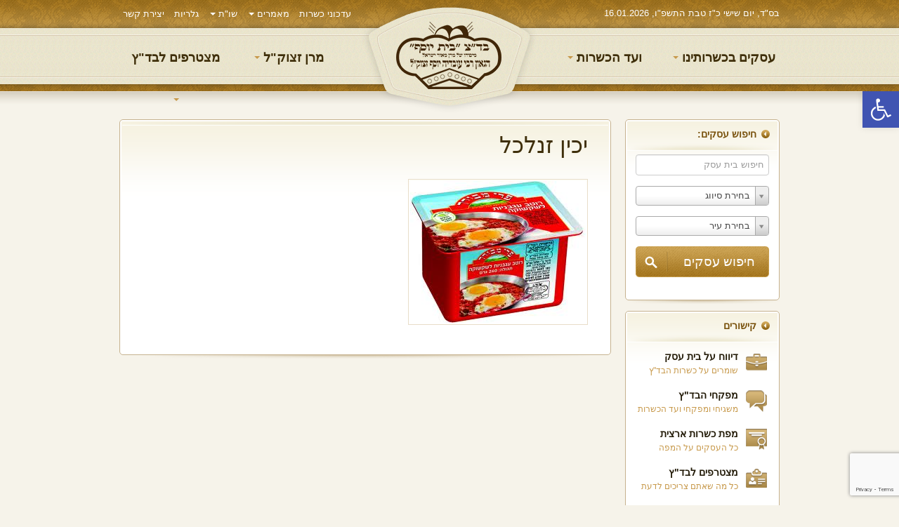

--- FILE ---
content_type: text/html; charset=UTF-8
request_url: https://www.badatz.biz/article/%D7%A9%D7%99%D7%9E%D7%95%D7%A8%D7%99-%D7%A7%D7%98%D7%A0%D7%99%D7%95%D7%AA/%D7%99%D7%9B%D7%99%D7%9F-%D7%96%D7%A0%D7%9C%D7%9B%D7%9C/
body_size: 19540
content:
<!doctype html>
<!--[if lt IE 7]> <html class="no-js lt-ie9 lt-ie8 lt-ie7" dir="rtl" lang="he-IL"> <![endif]-->
<!--[if IE 7]>    <html class="no-js lt-ie9 lt-ie8" dir="rtl" lang="he-IL"> <![endif]-->
<!--[if IE 8]>    <html class="no-js lt-ie9" dir="rtl" lang="he-IL"> <![endif]-->
<!--[if gt IE 8]><!--> <html class="no-js" dir="rtl" lang="he-IL"> <!--<![endif]-->
<head><meta http-equiv="Content-Type" content="text/html; charset=gb18030">
    
    <meta http-equiv="X-UA-Compatible" content="IE=edge,chrome=1" />
    <meta name="viewport" content="width=device-width, initial-scale=1.0" />
    
    <script src="//ajax.googleapis.com/ajax/libs/jquery/1.7.2/jquery.min.js"></script>
    <script>window.jQuery || document.write('<script src="https://www.badatz.biz/wp-content/themes/badatz/js/jquery-1.7.2.min.js"><\/script>')</script>
		<meta name='robots' content='index, follow, max-image-preview:large, max-snippet:-1, max-video-preview:-1' />
	<style>img:is([sizes="auto" i], [sizes^="auto," i]) { contain-intrinsic-size: 3000px 1500px }</style>
	
	<!-- This site is optimized with the Yoast SEO plugin v19.12 - https://yoast.com/wordpress/plugins/seo/ -->
	<title>יכין זנלכל - בד&quot;ץ בית יוסף</title>
	<link rel="canonical" href="https://www.badatz.biz/article/שימורי-קטניות/יכין-זנלכל/" />
	<meta property="og:locale" content="he_IL" />
	<meta property="og:type" content="article" />
	<meta property="og:title" content="יכין זנלכל - בד&quot;ץ בית יוסף" />
	<meta property="og:url" content="https://www.badatz.biz/article/שימורי-קטניות/יכין-זנלכל/" />
	<meta property="og:site_name" content="בד&quot;ץ בית יוסף" />
	<meta property="og:image" content="https://www.badatz.biz/article/%D7%A9%D7%99%D7%9E%D7%95%D7%A8%D7%99-%D7%A7%D7%98%D7%A0%D7%99%D7%95%D7%AA/%D7%99%D7%9B%D7%99%D7%9F-%D7%96%D7%A0%D7%9C%D7%9B%D7%9C" />
	<meta property="og:image:width" content="250" />
	<meta property="og:image:height" content="202" />
	<meta property="og:image:type" content="image/jpeg" />
	<script type="application/ld+json" class="yoast-schema-graph">{"@context":"https://schema.org","@graph":[{"@type":"WebPage","@id":"https://www.badatz.biz/article/%D7%A9%D7%99%D7%9E%D7%95%D7%A8%D7%99-%D7%A7%D7%98%D7%A0%D7%99%D7%95%D7%AA/%D7%99%D7%9B%D7%99%D7%9F-%D7%96%D7%A0%D7%9C%D7%9B%D7%9C/","url":"https://www.badatz.biz/article/%D7%A9%D7%99%D7%9E%D7%95%D7%A8%D7%99-%D7%A7%D7%98%D7%A0%D7%99%D7%95%D7%AA/%D7%99%D7%9B%D7%99%D7%9F-%D7%96%D7%A0%D7%9C%D7%9B%D7%9C/","name":"יכין זנלכל - בד&quot;ץ בית יוסף","isPartOf":{"@id":"https://www.badatz.biz/#website"},"primaryImageOfPage":{"@id":"https://www.badatz.biz/article/%D7%A9%D7%99%D7%9E%D7%95%D7%A8%D7%99-%D7%A7%D7%98%D7%A0%D7%99%D7%95%D7%AA/%D7%99%D7%9B%D7%99%D7%9F-%D7%96%D7%A0%D7%9C%D7%9B%D7%9C/#primaryimage"},"image":{"@id":"https://www.badatz.biz/article/%D7%A9%D7%99%D7%9E%D7%95%D7%A8%D7%99-%D7%A7%D7%98%D7%A0%D7%99%D7%95%D7%AA/%D7%99%D7%9B%D7%99%D7%9F-%D7%96%D7%A0%D7%9C%D7%9B%D7%9C/#primaryimage"},"thumbnailUrl":"https://www.badatz.biz/wp-content/uploads/2013/01/יכין-זנלכל.jpg","datePublished":"2013-01-21T07:31:28+00:00","dateModified":"2013-01-21T07:31:28+00:00","breadcrumb":{"@id":"https://www.badatz.biz/article/%D7%A9%D7%99%D7%9E%D7%95%D7%A8%D7%99-%D7%A7%D7%98%D7%A0%D7%99%D7%95%D7%AA/%D7%99%D7%9B%D7%99%D7%9F-%D7%96%D7%A0%D7%9C%D7%9B%D7%9C/#breadcrumb"},"inLanguage":"he-IL","potentialAction":[{"@type":"ReadAction","target":["https://www.badatz.biz/article/%D7%A9%D7%99%D7%9E%D7%95%D7%A8%D7%99-%D7%A7%D7%98%D7%A0%D7%99%D7%95%D7%AA/%D7%99%D7%9B%D7%99%D7%9F-%D7%96%D7%A0%D7%9C%D7%9B%D7%9C/"]}]},{"@type":"ImageObject","inLanguage":"he-IL","@id":"https://www.badatz.biz/article/%D7%A9%D7%99%D7%9E%D7%95%D7%A8%D7%99-%D7%A7%D7%98%D7%A0%D7%99%D7%95%D7%AA/%D7%99%D7%9B%D7%99%D7%9F-%D7%96%D7%A0%D7%9C%D7%9B%D7%9C/#primaryimage","url":"https://www.badatz.biz/wp-content/uploads/2013/01/יכין-זנלכל.jpg","contentUrl":"https://www.badatz.biz/wp-content/uploads/2013/01/יכין-זנלכל.jpg","width":250,"height":202},{"@type":"BreadcrumbList","@id":"https://www.badatz.biz/article/%D7%A9%D7%99%D7%9E%D7%95%D7%A8%D7%99-%D7%A7%D7%98%D7%A0%D7%99%D7%95%D7%AA/%D7%99%D7%9B%D7%99%D7%9F-%D7%96%D7%A0%D7%9C%D7%9B%D7%9C/#breadcrumb","itemListElement":[{"@type":"ListItem","position":1,"name":"שימורי קטניות","item":"https://www.badatz.biz/article/%d7%a9%d7%99%d7%9e%d7%95%d7%a8%d7%99-%d7%a7%d7%98%d7%a0%d7%99%d7%95%d7%aa/"},{"@type":"ListItem","position":2,"name":"יכין זנלכל"}]},{"@type":"WebSite","@id":"https://www.badatz.biz/#website","url":"https://www.badatz.biz/","name":"בד&quot;ץ בית יוסף","description":"ועד הכשרות מיסודו של מרן הרב עובדיה יוסף","potentialAction":[{"@type":"SearchAction","target":{"@type":"EntryPoint","urlTemplate":"https://www.badatz.biz/?s={search_term_string}"},"query-input":"required name=search_term_string"}],"inLanguage":"he-IL"}]}</script>
	<!-- / Yoast SEO plugin. -->


<link rel='dns-prefetch' href='//www.badatz.biz' />
<script type="text/javascript">
/* <![CDATA[ */
window._wpemojiSettings = {"baseUrl":"https:\/\/s.w.org\/images\/core\/emoji\/16.0.1\/72x72\/","ext":".png","svgUrl":"https:\/\/s.w.org\/images\/core\/emoji\/16.0.1\/svg\/","svgExt":".svg","source":{"concatemoji":"https:\/\/www.badatz.biz\/wp-includes\/js\/wp-emoji-release.min.js?ver=be61c132da55d137e22d3ee8a396f28e"}};
/*! This file is auto-generated */
!function(s,n){var o,i,e;function c(e){try{var t={supportTests:e,timestamp:(new Date).valueOf()};sessionStorage.setItem(o,JSON.stringify(t))}catch(e){}}function p(e,t,n){e.clearRect(0,0,e.canvas.width,e.canvas.height),e.fillText(t,0,0);var t=new Uint32Array(e.getImageData(0,0,e.canvas.width,e.canvas.height).data),a=(e.clearRect(0,0,e.canvas.width,e.canvas.height),e.fillText(n,0,0),new Uint32Array(e.getImageData(0,0,e.canvas.width,e.canvas.height).data));return t.every(function(e,t){return e===a[t]})}function u(e,t){e.clearRect(0,0,e.canvas.width,e.canvas.height),e.fillText(t,0,0);for(var n=e.getImageData(16,16,1,1),a=0;a<n.data.length;a++)if(0!==n.data[a])return!1;return!0}function f(e,t,n,a){switch(t){case"flag":return n(e,"\ud83c\udff3\ufe0f\u200d\u26a7\ufe0f","\ud83c\udff3\ufe0f\u200b\u26a7\ufe0f")?!1:!n(e,"\ud83c\udde8\ud83c\uddf6","\ud83c\udde8\u200b\ud83c\uddf6")&&!n(e,"\ud83c\udff4\udb40\udc67\udb40\udc62\udb40\udc65\udb40\udc6e\udb40\udc67\udb40\udc7f","\ud83c\udff4\u200b\udb40\udc67\u200b\udb40\udc62\u200b\udb40\udc65\u200b\udb40\udc6e\u200b\udb40\udc67\u200b\udb40\udc7f");case"emoji":return!a(e,"\ud83e\udedf")}return!1}function g(e,t,n,a){var r="undefined"!=typeof WorkerGlobalScope&&self instanceof WorkerGlobalScope?new OffscreenCanvas(300,150):s.createElement("canvas"),o=r.getContext("2d",{willReadFrequently:!0}),i=(o.textBaseline="top",o.font="600 32px Arial",{});return e.forEach(function(e){i[e]=t(o,e,n,a)}),i}function t(e){var t=s.createElement("script");t.src=e,t.defer=!0,s.head.appendChild(t)}"undefined"!=typeof Promise&&(o="wpEmojiSettingsSupports",i=["flag","emoji"],n.supports={everything:!0,everythingExceptFlag:!0},e=new Promise(function(e){s.addEventListener("DOMContentLoaded",e,{once:!0})}),new Promise(function(t){var n=function(){try{var e=JSON.parse(sessionStorage.getItem(o));if("object"==typeof e&&"number"==typeof e.timestamp&&(new Date).valueOf()<e.timestamp+604800&&"object"==typeof e.supportTests)return e.supportTests}catch(e){}return null}();if(!n){if("undefined"!=typeof Worker&&"undefined"!=typeof OffscreenCanvas&&"undefined"!=typeof URL&&URL.createObjectURL&&"undefined"!=typeof Blob)try{var e="postMessage("+g.toString()+"("+[JSON.stringify(i),f.toString(),p.toString(),u.toString()].join(",")+"));",a=new Blob([e],{type:"text/javascript"}),r=new Worker(URL.createObjectURL(a),{name:"wpTestEmojiSupports"});return void(r.onmessage=function(e){c(n=e.data),r.terminate(),t(n)})}catch(e){}c(n=g(i,f,p,u))}t(n)}).then(function(e){for(var t in e)n.supports[t]=e[t],n.supports.everything=n.supports.everything&&n.supports[t],"flag"!==t&&(n.supports.everythingExceptFlag=n.supports.everythingExceptFlag&&n.supports[t]);n.supports.everythingExceptFlag=n.supports.everythingExceptFlag&&!n.supports.flag,n.DOMReady=!1,n.readyCallback=function(){n.DOMReady=!0}}).then(function(){return e}).then(function(){var e;n.supports.everything||(n.readyCallback(),(e=n.source||{}).concatemoji?t(e.concatemoji):e.wpemoji&&e.twemoji&&(t(e.twemoji),t(e.wpemoji)))}))}((window,document),window._wpemojiSettings);
/* ]]> */
</script>
<style id='wp-emoji-styles-inline-css' type='text/css'>

	img.wp-smiley, img.emoji {
		display: inline !important;
		border: none !important;
		box-shadow: none !important;
		height: 1em !important;
		width: 1em !important;
		margin: 0 0.07em !important;
		vertical-align: -0.1em !important;
		background: none !important;
		padding: 0 !important;
	}
</style>
<link rel='stylesheet' id='wp-block-library-rtl-css' href='https://www.badatz.biz/wp-includes/css/dist/block-library/style-rtl.min.css?ver=be61c132da55d137e22d3ee8a396f28e' type='text/css' media='all' />
<style id='classic-theme-styles-inline-css' type='text/css'>
/*! This file is auto-generated */
.wp-block-button__link{color:#fff;background-color:#32373c;border-radius:9999px;box-shadow:none;text-decoration:none;padding:calc(.667em + 2px) calc(1.333em + 2px);font-size:1.125em}.wp-block-file__button{background:#32373c;color:#fff;text-decoration:none}
</style>
<style id='global-styles-inline-css' type='text/css'>
:root{--wp--preset--aspect-ratio--square: 1;--wp--preset--aspect-ratio--4-3: 4/3;--wp--preset--aspect-ratio--3-4: 3/4;--wp--preset--aspect-ratio--3-2: 3/2;--wp--preset--aspect-ratio--2-3: 2/3;--wp--preset--aspect-ratio--16-9: 16/9;--wp--preset--aspect-ratio--9-16: 9/16;--wp--preset--color--black: #000000;--wp--preset--color--cyan-bluish-gray: #abb8c3;--wp--preset--color--white: #ffffff;--wp--preset--color--pale-pink: #f78da7;--wp--preset--color--vivid-red: #cf2e2e;--wp--preset--color--luminous-vivid-orange: #ff6900;--wp--preset--color--luminous-vivid-amber: #fcb900;--wp--preset--color--light-green-cyan: #7bdcb5;--wp--preset--color--vivid-green-cyan: #00d084;--wp--preset--color--pale-cyan-blue: #8ed1fc;--wp--preset--color--vivid-cyan-blue: #0693e3;--wp--preset--color--vivid-purple: #9b51e0;--wp--preset--gradient--vivid-cyan-blue-to-vivid-purple: linear-gradient(135deg,rgba(6,147,227,1) 0%,rgb(155,81,224) 100%);--wp--preset--gradient--light-green-cyan-to-vivid-green-cyan: linear-gradient(135deg,rgb(122,220,180) 0%,rgb(0,208,130) 100%);--wp--preset--gradient--luminous-vivid-amber-to-luminous-vivid-orange: linear-gradient(135deg,rgba(252,185,0,1) 0%,rgba(255,105,0,1) 100%);--wp--preset--gradient--luminous-vivid-orange-to-vivid-red: linear-gradient(135deg,rgba(255,105,0,1) 0%,rgb(207,46,46) 100%);--wp--preset--gradient--very-light-gray-to-cyan-bluish-gray: linear-gradient(135deg,rgb(238,238,238) 0%,rgb(169,184,195) 100%);--wp--preset--gradient--cool-to-warm-spectrum: linear-gradient(135deg,rgb(74,234,220) 0%,rgb(151,120,209) 20%,rgb(207,42,186) 40%,rgb(238,44,130) 60%,rgb(251,105,98) 80%,rgb(254,248,76) 100%);--wp--preset--gradient--blush-light-purple: linear-gradient(135deg,rgb(255,206,236) 0%,rgb(152,150,240) 100%);--wp--preset--gradient--blush-bordeaux: linear-gradient(135deg,rgb(254,205,165) 0%,rgb(254,45,45) 50%,rgb(107,0,62) 100%);--wp--preset--gradient--luminous-dusk: linear-gradient(135deg,rgb(255,203,112) 0%,rgb(199,81,192) 50%,rgb(65,88,208) 100%);--wp--preset--gradient--pale-ocean: linear-gradient(135deg,rgb(255,245,203) 0%,rgb(182,227,212) 50%,rgb(51,167,181) 100%);--wp--preset--gradient--electric-grass: linear-gradient(135deg,rgb(202,248,128) 0%,rgb(113,206,126) 100%);--wp--preset--gradient--midnight: linear-gradient(135deg,rgb(2,3,129) 0%,rgb(40,116,252) 100%);--wp--preset--font-size--small: 13px;--wp--preset--font-size--medium: 20px;--wp--preset--font-size--large: 36px;--wp--preset--font-size--x-large: 42px;--wp--preset--spacing--20: 0.44rem;--wp--preset--spacing--30: 0.67rem;--wp--preset--spacing--40: 1rem;--wp--preset--spacing--50: 1.5rem;--wp--preset--spacing--60: 2.25rem;--wp--preset--spacing--70: 3.38rem;--wp--preset--spacing--80: 5.06rem;--wp--preset--shadow--natural: 6px 6px 9px rgba(0, 0, 0, 0.2);--wp--preset--shadow--deep: 12px 12px 50px rgba(0, 0, 0, 0.4);--wp--preset--shadow--sharp: 6px 6px 0px rgba(0, 0, 0, 0.2);--wp--preset--shadow--outlined: 6px 6px 0px -3px rgba(255, 255, 255, 1), 6px 6px rgba(0, 0, 0, 1);--wp--preset--shadow--crisp: 6px 6px 0px rgba(0, 0, 0, 1);}:where(.is-layout-flex){gap: 0.5em;}:where(.is-layout-grid){gap: 0.5em;}body .is-layout-flex{display: flex;}.is-layout-flex{flex-wrap: wrap;align-items: center;}.is-layout-flex > :is(*, div){margin: 0;}body .is-layout-grid{display: grid;}.is-layout-grid > :is(*, div){margin: 0;}:where(.wp-block-columns.is-layout-flex){gap: 2em;}:where(.wp-block-columns.is-layout-grid){gap: 2em;}:where(.wp-block-post-template.is-layout-flex){gap: 1.25em;}:where(.wp-block-post-template.is-layout-grid){gap: 1.25em;}.has-black-color{color: var(--wp--preset--color--black) !important;}.has-cyan-bluish-gray-color{color: var(--wp--preset--color--cyan-bluish-gray) !important;}.has-white-color{color: var(--wp--preset--color--white) !important;}.has-pale-pink-color{color: var(--wp--preset--color--pale-pink) !important;}.has-vivid-red-color{color: var(--wp--preset--color--vivid-red) !important;}.has-luminous-vivid-orange-color{color: var(--wp--preset--color--luminous-vivid-orange) !important;}.has-luminous-vivid-amber-color{color: var(--wp--preset--color--luminous-vivid-amber) !important;}.has-light-green-cyan-color{color: var(--wp--preset--color--light-green-cyan) !important;}.has-vivid-green-cyan-color{color: var(--wp--preset--color--vivid-green-cyan) !important;}.has-pale-cyan-blue-color{color: var(--wp--preset--color--pale-cyan-blue) !important;}.has-vivid-cyan-blue-color{color: var(--wp--preset--color--vivid-cyan-blue) !important;}.has-vivid-purple-color{color: var(--wp--preset--color--vivid-purple) !important;}.has-black-background-color{background-color: var(--wp--preset--color--black) !important;}.has-cyan-bluish-gray-background-color{background-color: var(--wp--preset--color--cyan-bluish-gray) !important;}.has-white-background-color{background-color: var(--wp--preset--color--white) !important;}.has-pale-pink-background-color{background-color: var(--wp--preset--color--pale-pink) !important;}.has-vivid-red-background-color{background-color: var(--wp--preset--color--vivid-red) !important;}.has-luminous-vivid-orange-background-color{background-color: var(--wp--preset--color--luminous-vivid-orange) !important;}.has-luminous-vivid-amber-background-color{background-color: var(--wp--preset--color--luminous-vivid-amber) !important;}.has-light-green-cyan-background-color{background-color: var(--wp--preset--color--light-green-cyan) !important;}.has-vivid-green-cyan-background-color{background-color: var(--wp--preset--color--vivid-green-cyan) !important;}.has-pale-cyan-blue-background-color{background-color: var(--wp--preset--color--pale-cyan-blue) !important;}.has-vivid-cyan-blue-background-color{background-color: var(--wp--preset--color--vivid-cyan-blue) !important;}.has-vivid-purple-background-color{background-color: var(--wp--preset--color--vivid-purple) !important;}.has-black-border-color{border-color: var(--wp--preset--color--black) !important;}.has-cyan-bluish-gray-border-color{border-color: var(--wp--preset--color--cyan-bluish-gray) !important;}.has-white-border-color{border-color: var(--wp--preset--color--white) !important;}.has-pale-pink-border-color{border-color: var(--wp--preset--color--pale-pink) !important;}.has-vivid-red-border-color{border-color: var(--wp--preset--color--vivid-red) !important;}.has-luminous-vivid-orange-border-color{border-color: var(--wp--preset--color--luminous-vivid-orange) !important;}.has-luminous-vivid-amber-border-color{border-color: var(--wp--preset--color--luminous-vivid-amber) !important;}.has-light-green-cyan-border-color{border-color: var(--wp--preset--color--light-green-cyan) !important;}.has-vivid-green-cyan-border-color{border-color: var(--wp--preset--color--vivid-green-cyan) !important;}.has-pale-cyan-blue-border-color{border-color: var(--wp--preset--color--pale-cyan-blue) !important;}.has-vivid-cyan-blue-border-color{border-color: var(--wp--preset--color--vivid-cyan-blue) !important;}.has-vivid-purple-border-color{border-color: var(--wp--preset--color--vivid-purple) !important;}.has-vivid-cyan-blue-to-vivid-purple-gradient-background{background: var(--wp--preset--gradient--vivid-cyan-blue-to-vivid-purple) !important;}.has-light-green-cyan-to-vivid-green-cyan-gradient-background{background: var(--wp--preset--gradient--light-green-cyan-to-vivid-green-cyan) !important;}.has-luminous-vivid-amber-to-luminous-vivid-orange-gradient-background{background: var(--wp--preset--gradient--luminous-vivid-amber-to-luminous-vivid-orange) !important;}.has-luminous-vivid-orange-to-vivid-red-gradient-background{background: var(--wp--preset--gradient--luminous-vivid-orange-to-vivid-red) !important;}.has-very-light-gray-to-cyan-bluish-gray-gradient-background{background: var(--wp--preset--gradient--very-light-gray-to-cyan-bluish-gray) !important;}.has-cool-to-warm-spectrum-gradient-background{background: var(--wp--preset--gradient--cool-to-warm-spectrum) !important;}.has-blush-light-purple-gradient-background{background: var(--wp--preset--gradient--blush-light-purple) !important;}.has-blush-bordeaux-gradient-background{background: var(--wp--preset--gradient--blush-bordeaux) !important;}.has-luminous-dusk-gradient-background{background: var(--wp--preset--gradient--luminous-dusk) !important;}.has-pale-ocean-gradient-background{background: var(--wp--preset--gradient--pale-ocean) !important;}.has-electric-grass-gradient-background{background: var(--wp--preset--gradient--electric-grass) !important;}.has-midnight-gradient-background{background: var(--wp--preset--gradient--midnight) !important;}.has-small-font-size{font-size: var(--wp--preset--font-size--small) !important;}.has-medium-font-size{font-size: var(--wp--preset--font-size--medium) !important;}.has-large-font-size{font-size: var(--wp--preset--font-size--large) !important;}.has-x-large-font-size{font-size: var(--wp--preset--font-size--x-large) !important;}
:where(.wp-block-post-template.is-layout-flex){gap: 1.25em;}:where(.wp-block-post-template.is-layout-grid){gap: 1.25em;}
:where(.wp-block-columns.is-layout-flex){gap: 2em;}:where(.wp-block-columns.is-layout-grid){gap: 2em;}
:root :where(.wp-block-pullquote){font-size: 1.5em;line-height: 1.6;}
</style>
<link rel='stylesheet' id='contact-form-7-css' href='https://www.badatz.biz/wp-content/plugins/contact-form-7/includes/css/styles.css?ver=5.9.8' type='text/css' media='all' />
<link rel='stylesheet' id='contact-form-7-rtl-css' href='https://www.badatz.biz/wp-content/plugins/contact-form-7/includes/css/styles-rtl.css?ver=5.9.8' type='text/css' media='all' />
<link rel='stylesheet' id='meteor-slides-css' href='https://www.badatz.biz/wp-content/plugins/meteor-slides/css/meteor-slides.css?ver=1.0' type='text/css' media='all' />
<link rel='stylesheet' id='pojo-a11y-css' href='https://www.badatz.biz/wp-content/plugins/pojo-accessibility/modules/legacy/assets/css/style.min.css?ver=1.0.0' type='text/css' media='all' />
<link rel='stylesheet' id='cleaner-gallery-css' href='https://www.badatz.biz/wp-content/plugins/cleaner-gallery/css/gallery.min.css?ver=20130526' type='text/css' media='all' />
<link rel='stylesheet' id='aryotheme_bootstrap_style-css' href='https://www.badatz.biz/wp-content/themes/badatz/css/bootstrap.min.css?ver=2.1.0' type='text/css' media='all' />
<link rel='stylesheet' id='aryotheme_bootstrap_rtl-css' href='https://www.badatz.biz/wp-content/themes/badatz/css/bootstrap-rtl.css?ver=2.1.0' type='text/css' media='all' />
<link rel='stylesheet' id='aryotheme_style-css' href='https://www.badatz.biz/wp-content/themes/badatz/css/style.css' type='text/css' media='all' />
<link rel='stylesheet' id='aryotheme_style_rtl-css' href='https://www.badatz.biz/wp-content/themes/badatz/css/rtl.css' type='text/css' media='all' />
<link rel='stylesheet' id='aryotheme-select2-css' href='https://www.badatz.biz/wp-content/themes/badatz/inc/select2/select2.css?ver=be61c132da55d137e22d3ee8a396f28e' type='text/css' media='all' />
<script type="text/javascript" src="https://www.badatz.biz/wp-content/plugins/yakir-wordpress-carousel/js/jquery.jcarousel.min.js?ver=be61c132da55d137e22d3ee8a396f28e" id="yakir_carousel-js"></script>
<script type="text/javascript" src="https://www.badatz.biz/wp-content/plugins/yakir-wordpress-carousellite/js/jcarousellite_1.0.1c4.js?ver=be61c132da55d137e22d3ee8a396f28e" id="yakir_carousel_lite-js"></script>
<script type="text/javascript" src="https://www.badatz.biz/wp-content/plugins/meteor-slides/js/jquery.cycle.all.js?ver=be61c132da55d137e22d3ee8a396f28e" id="jquery-cycle-js"></script>
<script type="text/javascript" src="https://www.badatz.biz/wp-content/plugins/meteor-slides/js/jquery.metadata.v2.js?ver=be61c132da55d137e22d3ee8a396f28e" id="jquery-metadata-js"></script>
<script type="text/javascript" src="https://www.badatz.biz/wp-content/plugins/meteor-slides/js/jquery.touchwipe.1.1.1.js?ver=be61c132da55d137e22d3ee8a396f28e" id="jquery-touchwipe-js"></script>
<script type="text/javascript" id="meteorslides-script-js-extra">
/* <![CDATA[ */
var meteorslidessettings = {"meteorslideshowspeed":"2000","meteorslideshowduration":"15000","meteorslideshowheight":"344","meteorslideshowwidth":"664","meteorslideshowtransition":"fade"};
/* ]]> */
</script>
<script type="text/javascript" src="https://www.badatz.biz/wp-content/plugins/meteor-slides/js/slideshow.js?ver=be61c132da55d137e22d3ee8a396f28e" id="meteorslides-script-js"></script>
<script type="text/javascript" src="https://www.badatz.biz/wp-content/themes/badatz/js/modernizr-2.5.3.min.js?ver=2.5.3" id="aryotheme_modernizr-js"></script>
<link rel="https://api.w.org/" href="https://www.badatz.biz/wp-json/" /><link rel="alternate" title="JSON" type="application/json" href="https://www.badatz.biz/wp-json/wp/v2/media/1413" /><link rel='shortlink' href='https://www.badatz.biz/?p=1413' />
<link rel="alternate" title="oEmbed (JSON)" type="application/json+oembed" href="https://www.badatz.biz/wp-json/oembed/1.0/embed?url=https%3A%2F%2Fwww.badatz.biz%2Farticle%2F%25d7%25a9%25d7%2599%25d7%259e%25d7%2595%25d7%25a8%25d7%2599-%25d7%25a7%25d7%2598%25d7%25a0%25d7%2599%25d7%2595%25d7%25aa%2F%25d7%2599%25d7%259b%25d7%2599%25d7%259f-%25d7%2596%25d7%25a0%25d7%259c%25d7%259b%25d7%259c%2F" />
<link rel="alternate" title="oEmbed (XML)" type="text/xml+oembed" href="https://www.badatz.biz/wp-json/oembed/1.0/embed?url=https%3A%2F%2Fwww.badatz.biz%2Farticle%2F%25d7%25a9%25d7%2599%25d7%259e%25d7%2595%25d7%25a8%25d7%2599-%25d7%25a7%25d7%2598%25d7%25a0%25d7%2599%25d7%2595%25d7%25aa%2F%25d7%2599%25d7%259b%25d7%2599%25d7%259f-%25d7%2596%25d7%25a0%25d7%259c%25d7%259b%25d7%259c%2F&#038;format=xml" />
<link type="text/css" href="https://www.badatz.biz/wp-content/plugins/yakir-wordpress-carousel/skins/tango/skin.css" rel="stylesheet" media="screen" /><style type="text/css">
#pojo-a11y-toolbar .pojo-a11y-toolbar-toggle a{ background-color: #4054b2;	color: #ffffff;}
#pojo-a11y-toolbar .pojo-a11y-toolbar-overlay, #pojo-a11y-toolbar .pojo-a11y-toolbar-overlay ul.pojo-a11y-toolbar-items.pojo-a11y-links{ border-color: #4054b2;}
body.pojo-a11y-focusable a:focus{ outline-style: solid !important;	outline-width: 1px !important;	outline-color: #FF0000 !important;}
#pojo-a11y-toolbar{ top: 130px !important;}
#pojo-a11y-toolbar .pojo-a11y-toolbar-overlay{ background-color: #ffffff;}
#pojo-a11y-toolbar .pojo-a11y-toolbar-overlay ul.pojo-a11y-toolbar-items li.pojo-a11y-toolbar-item a, #pojo-a11y-toolbar .pojo-a11y-toolbar-overlay p.pojo-a11y-toolbar-title{ color: #333333;}
#pojo-a11y-toolbar .pojo-a11y-toolbar-overlay ul.pojo-a11y-toolbar-items li.pojo-a11y-toolbar-item a.active{ background-color: #4054b2;	color: #ffffff;}
@media (max-width: 767px) { #pojo-a11y-toolbar { top: 140px !important; } }</style><link rel="apple-touch-icon" sizes="144x144" href="https://www.badatz.biz/wp-content/themes/badatz/img/favicon/bdz-icon-144px.png" /><link rel="apple-touch-icon" sizes="114x114" href="https://www.badatz.biz/wp-content/themes/badatz/img/favicon/bdz-icon-114px.png" /><link rel="apple-touch-icon" sizes="72x72" href="https://www.badatz.biz/wp-content/themes/badatz/img/favicon/bdz-icon-72px.png" /><link rel="apple-touch-icon" sizes="57x57" href="https://www.badatz.biz/wp-content/themes/badatz/img/favicon/bdz-icon-57px.png" />		<style type="text/css" id="wp-custom-css">
			.search-front {
    width: 270px;
    height: 344px;
}

.search-front input[type="text"] {
    width: 210px;
    height: 26px;
}

#yakir-carousel-main-1 .jcarousel-skin-tango .jcarousel-container-horizontal {
    width: 930px!important;
}

#footer {
    height: 240px;
}

#sidebar-footer .newslatter {
    width: 300px;
    height: 155px;
}

#sidebar-footer .newslatter input[type="email"] {
    width: 163px;
}


.biz-index-read-more div {
	background: linear-gradient(#caa050, #a77923);
	width:170px;
	font-size:12px;
}

.report {
	padding-left:12%;
}

.span4.newslatter {
    visibility: hidden;
}

		</style>
		
<script>
  (function(i,s,o,g,r,a,m){i['GoogleAnalyticsObject']=r;i[r]=i[r]||function(){
  (i[r].q=i[r].q||[]).push(arguments)},i[r].l=1*new Date();a=s.createElement(o),
  m=s.getElementsByTagName(o)[0];a.async=1;a.src=g;m.parentNode.insertBefore(a,m)
  })(window,document,'script','//www.google-analytics.com/analytics.js','ga');

  ga('create', 'UA-40718834-1', 'badatz.biz');
  ga('send', 'pageview');

</script>
<meta name="google-site-verification" content="mmxcY2d7-t4knQ1MHz4zXAAE76FQZk71OH3bbReL7U8" />
</head>
<body class="rtl attachment wp-singular attachment-template-default single single-attachment postid-1413 attachmentid-1413 attachment-jpeg wp-theme-badatz">
<!--[if lt IE 8]><p class="chromeframe">Your browser is <em>ancient!</em> <a href="http://browsehappy.com/">Upgrade to a different browser</a> or <a href="http://www.google.com/chromeframe/?redirect=true">install Google Chrome Frame</a> to experience this site.</p><![endif]-->

<div id="container">
    <header id="header">
        <div class="container top-header clearfix">
            <div class="date-top">בס"ד, יום שישי כ"ז טבת התשפ"ו, 16.01.2026</div>
			<nav id="nav-top"><div class="menu-%d7%a2%d7%9c%d7%99%d7%95%d7%9f-container"><ul id="menu-%d7%a2%d7%9c%d7%99%d7%95%d7%9f" class="menu"><li class="menu-%d7%a2%d7%93%d7%9b%d7%95%d7%a0%d7%99-%d7%9b%d7%a9%d7%a8%d7%95%d7%aa menu-item menu-item-type-taxonomy menu-item-object-category first-item"><a href="https://www.badatz.biz/blog/category/%d7%a2%d7%93%d7%9b%d7%95%d7%a0%d7%99-%d7%9b%d7%a9%d7%a8%d7%95%d7%aa/">עדכוני כשרות</a></li>
<li class="menu-%d7%9e%d7%90%d7%9e%d7%a8%d7%99%d7%9d menu-item menu-item-type-post_type_archive menu-item-object-aryo_article menu-item-has-children dropdown" data-dropdown="dropdown"><a href="https://www.badatz.biz/article/" class="dropdown-toggle" data-toggle="dropdown">מאמרים <b class="caret"></b></a>
<ul class="dropdown-menu">
	<li class="menu-%d7%91%d7%93%d7%a6-%d7%91%d7%99%d7%aa-%d7%99%d7%95%d7%a1%d7%a3 menu-item menu-item-type-taxonomy menu-item-object-tax_article_cat"><a href="https://www.badatz.biz/blog/article-cat/%d7%91%d7%93%d7%a6-%d7%91%d7%99%d7%aa-%d7%99%d7%95%d7%a1%d7%a3/">בד&quot;צ בית יוסף</a></li>
	<li class="menu-%d7%93%d7%92%d7%99%d7%9d menu-item menu-item-type-taxonomy menu-item-object-tax_article_cat"><a href="https://www.badatz.biz/blog/article-cat/%d7%93%d7%92%d7%99%d7%9d/">דגים</a></li>
	<li class="menu-%d7%99%d7%99%d7%9f menu-item menu-item-type-taxonomy menu-item-object-tax_article_cat"><a href="https://www.badatz.biz/blog/article-cat/%d7%99%d7%99%d7%9f/">יין</a></li>
	<li class="menu-%d7%a4%d7%99%d7%a8%d7%95%d7%aa-%d7%95%d7%99%d7%a8%d7%a7%d7%95%d7%aa menu-item menu-item-type-taxonomy menu-item-object-tax_article_cat"><a href="https://www.badatz.biz/blog/article-cat/%d7%a4%d7%99%d7%a8%d7%95%d7%aa-%d7%99%d7%a8%d7%a7%d7%95%d7%aa/">פירות וירקות</a></li>
	<li class="menu-%d7%9b%d7%a9%d7%a8%d7%95%d7%aa-%d7%94%d7%91%d7%a9%d7%a8-%d7%95%d7%94%d7%a2%d7%95%d7%a3 menu-item menu-item-type-taxonomy menu-item-object-tax_article_cat"><a href="https://www.badatz.biz/blog/article-cat/%d7%a9%d7%97%d7%99%d7%98%d7%94/">כשרות הבשר והעוף</a></li>
</ul>
</li>
<li class="menu-%d7%a9%d7%95%d7%aa menu-item menu-item-type-post_type_archive menu-item-object-aryo_faq menu-item-has-children dropdown" data-dropdown="dropdown"><a href="https://www.badatz.biz/faq/" class="dropdown-toggle" data-toggle="dropdown">שו&quot;ת <b class="caret"></b></a>
<ul class="dropdown-menu">
	<li class="menu-%d7%91%d7%93%d7%a6-%d7%91%d7%99%d7%aa-%d7%99%d7%95%d7%a1%d7%a3 menu-item menu-item-type-taxonomy menu-item-object-tax_topic"><a href="https://www.badatz.biz/blog/topic/%d7%91%d7%93%d7%a6-%d7%91%d7%99%d7%aa-%d7%99%d7%95%d7%a1%d7%a3/">בד&quot;צ בית יוסף</a></li>
	<li class="menu-%d7%91%d7%99%d7%a9%d7%95%d7%9c-%d7%99%d7%a9%d7%a8%d7%90%d7%9c menu-item menu-item-type-taxonomy menu-item-object-tax_topic"><a href="https://www.badatz.biz/blog/topic/%d7%91%d7%99%d7%a9%d7%95%d7%9c-%d7%99%d7%a9%d7%a8%d7%90%d7%9c/">בישול ישראל</a></li>
	<li class="menu-%d7%91%d7%a9%d7%a8-%d7%95%d7%97%d7%9c%d7%91 menu-item menu-item-type-taxonomy menu-item-object-tax_topic"><a href="https://www.badatz.biz/blog/topic/%d7%91%d7%a9%d7%a8-%d7%95%d7%97%d7%9c%d7%91/">בשר וחלב</a></li>
	<li class="menu-%d7%97%d7%95%d7%9e%d7%a8%d7%95%d7%aa-%d7%91%d7%93%d7%a6-%d7%91%d7%99%d7%aa-%d7%99%d7%95%d7%a1%d7%a3 menu-item menu-item-type-taxonomy menu-item-object-tax_topic"><a href="https://www.badatz.biz/blog/topic/%d7%97%d7%95%d7%9e%d7%a8%d7%95%d7%aa-%d7%91%d7%93%d7%a6-%d7%91%d7%99%d7%aa-%d7%99%d7%95%d7%a1%d7%a3/">חומרות בד&quot;צ בית יוסף</a></li>
	<li class="menu-%d7%97%d7%9c%d7%91-%d7%a0%d7%95%d7%9b%d7%a8%d7%99 menu-item menu-item-type-taxonomy menu-item-object-tax_topic"><a href="https://www.badatz.biz/blog/topic/%d7%97%d7%9c%d7%91-%d7%a0%d7%95%d7%9b%d7%a8%d7%99/">חלב נוכרי</a></li>
	<li class="menu-%d7%9b%d7%a9%d7%a8%d7%95%d7%aa-%d7%94%d7%91%d7%a9%d7%a8 menu-item menu-item-type-taxonomy menu-item-object-tax_topic"><a href="https://www.badatz.biz/blog/topic/%d7%9b%d7%a9%d7%a8%d7%95%d7%aa-%d7%94%d7%91%d7%a9%d7%a8/">כשרות הבשר</a></li>
</ul>
</li>
<li class="menu-%d7%92%d7%9c%d7%a8%d7%99%d7%95%d7%aa menu-item menu-item-type-taxonomy menu-item-object-category"><a href="https://www.badatz.biz/blog/category/%d7%92%d7%9c%d7%a8%d7%99%d7%95%d7%aa/">גלריות</a></li>
<li class="menu-%d7%99%d7%a6%d7%99%d7%a8%d7%aa-%d7%a7%d7%a9%d7%a8 menu-item menu-item-type-post_type menu-item-object-page"><a href="https://www.badatz.biz/%d7%99%d7%a6%d7%99%d7%a8%d7%aa-%d7%a7%d7%a9%d7%a8/">יצירת קשר</a></li>
</ul></div></nav>
            <h1 id="logo-site"><a href="https://www.badatz.biz">בד&quot;ץ בית יוסף</a></h1>
			            <nav id="nav-main" role="navigation">
				<ul id="menu-%d7%a8%d7%90%d7%a9%d7%99" class="nav nav-pills"><li class="menu-%d7%a2%d7%a1%d7%a7%d7%99%d7%9d-%d7%91%d7%9b%d7%a9%d7%a8%d7%95%d7%aa%d7%99%d7%a0%d7%95 menu-item menu-item-type-custom menu-item-object-custom menu-item-has-children dropdown first-item" data-dropdown="dropdown"><a href="#" class="dropdown-toggle" data-toggle="dropdown">עסקים בכשרותינו <b class="caret"></b></a>
<ul class="dropdown-menu">
	<li class="menu-%d7%9b%d7%9c-%d7%94%d7%a2%d7%a1%d7%a7%d7%99%d7%9d menu-item menu-item-type-post_type_archive menu-item-object-aryo_biz"><a href="https://www.badatz.biz/biz/">כל העסקים</a></li>
	<li class="menu-%d7%90%d7%95%d7%9c%d7%9e%d7%95%d7%aa-%d7%95%d7%a7%d7%99%d7%99%d7%98%d7%a8%d7%99%d7%a0%d7%92 menu-item menu-item-type-taxonomy menu-item-object-tax_class"><a href="https://www.badatz.biz/blog/class/%d7%90%d7%95%d7%9c%d7%9e%d7%95%d7%aa-%d7%95%d7%a7%d7%99%d7%99%d7%98%d7%a8%d7%99%d7%a0%d7%92/">אולמות וקייטרינג</a></li>
	<li class="menu-%d7%91%d7%aa%d7%99-%d7%9e%d7%90%d7%a4%d7%94-%d7%95%d7%a7%d7%95%d7%a0%d7%93%d7%99%d7%98%d7%95%d7%a8%d7%99%d7%95%d7%aa menu-item menu-item-type-taxonomy menu-item-object-tax_class"><a href="https://www.badatz.biz/blog/class/%d7%91%d7%aa%d7%99-%d7%9e%d7%90%d7%a4%d7%94/">בתי מאפה וקונדיטוריות</a></li>
	<li class="menu-%d7%99%d7%a7%d7%91%d7%99%d7%9d-%d7%95%d7%9e%d7%a9%d7%a7%d7%90%d7%95%d7%aa-%d7%97%d7%a8%d7%99%d7%a4%d7%99%d7%9d menu-item menu-item-type-taxonomy menu-item-object-tax_class"><a href="https://www.badatz.biz/blog/class/%d7%99%d7%a7%d7%91%d7%99%d7%9d/">יקבים ומשקאות חריפים</a></li>
	<li class="menu-%d7%9e%d7%a1%d7%a2%d7%93%d7%95%d7%aa-%d7%95%d7%9e%d7%96%d7%95%d7%9f-%d7%9e%d7%94%d7%99%d7%a8 menu-item menu-item-type-taxonomy menu-item-object-tax_class"><a href="https://www.badatz.biz/blog/class/%d7%9e%d7%a1%d7%a2%d7%93%d7%95%d7%aa-%d7%95%d7%9e%d7%96%d7%95%d7%9f-%d7%9e%d7%94%d7%99%d7%a8/">מסעדות ומזון מהיר</a></li>
	<li class="menu-%d7%9e%d7%a4%d7%a2%d7%9c%d7%99%d7%9d menu-item menu-item-type-taxonomy menu-item-object-tax_class"><a href="https://www.badatz.biz/blog/class/%d7%9e%d7%a4%d7%a2%d7%9c%d7%99%d7%9d/">מפעלים</a></li>
	<li class="menu-%d7%a4%d7%99%d7%a8%d7%95%d7%aa-%d7%95%d7%99%d7%a8%d7%a7%d7%95%d7%aa menu-item menu-item-type-taxonomy menu-item-object-tax_class"><a href="https://www.badatz.biz/blog/class/%d7%a4%d7%99%d7%a8%d7%95%d7%aa-%d7%95%d7%99%d7%a8%d7%a7%d7%95%d7%aa/">פירות וירקות</a></li>
	<li class="menu-%d7%9e%d7%a4%d7%aa-%d7%9b%d7%a9%d7%a8%d7%95%d7%aa-%d7%90%d7%a8%d7%a6%d7%99%d7%aa menu-item menu-item-type-post_type menu-item-object-page"><a href="https://www.badatz.biz/%d7%9e%d7%a4%d7%aa-%d7%9b%d7%a9%d7%a8%d7%95%d7%aa-%d7%90%d7%a8%d7%a6%d7%99%d7%aa/">מפת כשרות ארצית</a></li>
	<li class="menu-%d7%97%d7%99%d7%a4%d7%95%d7%a9-%d7%9c%d7%a4%d7%99-%d7%9e%d7%99%d7%a7%d7%95%d7%9d menu-item menu-item-type-post_type menu-item-object-page"><a href="https://www.badatz.biz/%d7%97%d7%99%d7%a4%d7%95%d7%a9-%d7%9c%d7%a4%d7%99-%d7%9e%d7%99%d7%a7%d7%95%d7%9d/">חיפוש לפי מיקום</a></li>
</ul>
</li>
<li class="menu-%d7%95%d7%a2%d7%93-%d7%94%d7%9b%d7%a9%d7%a8%d7%95%d7%aa menu-item menu-item-type-custom menu-item-object-custom menu-item-has-children dropdown" data-dropdown="dropdown"><a href="#" class="dropdown-toggle" data-toggle="dropdown">ועד הכשרות <b class="caret"></b></a>
<ul class="dropdown-menu">
	<li class="menu-%d7%90%d7%95%d7%93%d7%95%d7%aa-%d7%94%d7%91%d7%93%d7%a6 menu-item menu-item-type-post_type menu-item-object-page"><a href="https://www.badatz.biz/%d7%90%d7%95%d7%93%d7%95%d7%aa-%d7%94%d7%91%d7%93%d7%a6/">אודות הבד&quot;צ</a></li>
	<li class="menu-%d7%97%d7%91%d7%a8%d7%99-%d7%95%d7%a2%d7%93%d7%aa-%d7%94%d7%9b%d7%a9%d7%a8%d7%95%d7%aa menu-item menu-item-type-taxonomy menu-item-object-tax_role"><a href="https://www.badatz.biz/blog/role/%d7%a8%d7%91%d7%a0%d7%99-%d7%94%d7%91%d7%93%d7%a6/">חברי ועדת הכשרות</a></li>
	<li class="menu-%d7%94%d7%95%d7%95%d7%a2%d7%93-%d7%9c%d7%a2%d7%a0%d7%99%d7%99%d7%a0%d7%99-%d7%a4%d7%99%d7%a0%d7%a0%d7%a1%d7%99%d7%9d menu-item menu-item-type-taxonomy menu-item-object-tax_role"><a href="https://www.badatz.biz/blog/role/%d7%a4%d7%99%d7%a0%d7%a0%d7%a1%d7%99%d7%9d/">הוועד לענייני פיננסים</a></li>
	<li class="menu-%d7%9e%d7%a4%d7%a7%d7%97%d7%99%d7%9d menu-item menu-item-type-taxonomy menu-item-object-tax_role"><a href="https://www.badatz.biz/blog/role/%d7%9e%d7%a4%d7%a7%d7%97%d7%99%d7%9d/">מפקחים</a></li>
	<li class="menu-%d7%94%d7%a0%d7%94%d7%9c%d7%94 menu-item menu-item-type-taxonomy menu-item-object-tax_role"><a href="https://www.badatz.biz/blog/role/%d7%94%d7%a0%d7%94%d7%9c%d7%94/">הנהלה</a></li>
	<li class="menu-%d7%aa%d7%a2%d7%95%d7%93%d7%aa-%d7%9b%d7%a9%d7%a8%d7%95%d7%aa menu-item menu-item-type-post_type menu-item-object-page"><a href="https://www.badatz.biz/%d7%aa%d7%a2%d7%95%d7%93%d7%aa-%d7%9b%d7%a9%d7%a8%d7%95%d7%aa/">תעודת כשרות</a></li>
	<li class="menu-%d7%90%d7%99%d7%a9%d7%95%d7%a8-%d7%9b%d7%a9%d7%a8%d7%95%d7%aa menu-item menu-item-type-post_type menu-item-object-page"><a href="https://www.badatz.biz/%d7%90%d7%99%d7%a9%d7%95%d7%a8-%d7%9b%d7%a9%d7%a8%d7%95%d7%aa/">אישור כשרות</a></li>
	<li class="menu-%d7%a1%d7%9e%d7%9c-%d7%91%d7%93%d7%a5-%d7%91%d7%99%d7%aa-%d7%99%d7%95%d7%a1%d7%a3 menu-item menu-item-type-post_type menu-item-object-page"><a href="https://www.badatz.biz/%d7%a1%d7%9e%d7%9c-%d7%91%d7%93%d7%a5-%d7%91%d7%99%d7%aa-%d7%99%d7%95%d7%a1%d7%a3/">סמל בד&quot;ץ בית יוסף</a></li>
	<li class="menu-%d7%94%d7%95%d7%9c%d7%95%d7%92%d7%a8%d7%9e%d7%94 menu-item menu-item-type-post_type menu-item-object-page"><a href="https://www.badatz.biz/%d7%94%d7%95%d7%9c%d7%95%d7%92%d7%a8%d7%9e%d7%94/">הולוגרמה</a></li>
	<li class="menu-%d7%94%d7%a4%d7%9c%d7%95%d7%9e%d7%91%d7%94 menu-item menu-item-type-post_type menu-item-object-page"><a href="https://www.badatz.biz/%d7%a4%d7%9c%d7%95%d7%9e%d7%91%d7%94/">ה&quot;פלומבה&quot;</a></li>
</ul>
</li>
<li class="menu-%d7%9e%d7%a8%d7%9f-%d7%96%d7%a6%d7%95%d7%a7%d7%9c menu-top-left menu-item menu-item-type-custom menu-item-object-custom menu-item-has-children dropdown" data-dropdown="dropdown"><a href="#" class="dropdown-toggle" data-toggle="dropdown">מרן זצוק&quot;ל <b class="caret"></b></a>
<ul class="dropdown-menu">
	<li class="menu-%d7%91%d7%99%d7%aa-%d7%9e%d7%a8%d7%9f-%d7%9e%d7%90%d7%95%d7%a8-%d7%99%d7%a9%d7%a8%d7%90%d7%9c-%d7%96%d7%a6%d7%95%d7%a7%d7%9c menu-item menu-item-type-post_type menu-item-object-page"><a href="https://www.badatz.biz/%d7%9c%d7%a9%d7%9b%d7%aa-%d7%9e%d7%a8%d7%9f/">בית מרן מאור ישראל זצוק&quot;ל</a></li>
	<li class="menu-%d7%97%d7%99%d7%99%d7%95-%d7%95%d7%a4%d7%95%d7%a2%d7%9c%d7%95 menu-item menu-item-type-post_type menu-item-object-page"><a href="https://www.badatz.biz/%d7%9e%d7%a8%d7%9f-%d7%94%d7%a8%d7%91-%d7%a2%d7%95%d7%91%d7%93%d7%99%d7%94-%d7%99%d7%95%d7%a1%d7%a3-%d7%a9%d7%9c%d7%99%d7%98%d7%90/">חייו ופועלו</a></li>
	<li class="menu-%d7%90%d7%a8%d7%9b%d7%99%d7%95%d7%9f-%d7%a9%d7%99%d7%a2%d7%95%d7%a8%d7%99-%d7%9e%d7%a8%d7%9f menu-item menu-item-type-custom menu-item-object-custom"><a target="_blank" href="http://maran.hug.co.il/">ארכיון שיעורי מרן</a></li>
	<li class="menu-%d7%92%d7%9c%d7%a8%d7%99%d7%95%d7%aa menu-item menu-item-type-taxonomy menu-item-object-category"><a href="https://www.badatz.biz/blog/category/%d7%92%d7%9c%d7%a8%d7%99%d7%95%d7%aa/">גלריות</a></li>
	<li class="menu-%d7%a1%d7%a4%d7%a8%d7%99-%d7%94%d7%a8%d7%91 menu-item menu-item-type-post_type_archive menu-item-object-aryo_book"><a href="https://www.badatz.biz/book/">ספרי הרב</a></li>
</ul>
</li>
<li class="menu-%d7%9e%d7%a6%d7%98%d7%a8%d7%a4%d7%99%d7%9d-%d7%9c%d7%91%d7%93%d7%a5 menu-item menu-item-type-custom menu-item-object-custom menu-item-has-children dropdown" data-dropdown="dropdown"><a href="#" class="dropdown-toggle" data-toggle="dropdown">מצטרפים לבד&quot;ץ <b class="caret"></b></a>
<ul class="dropdown-menu">
	<li class="menu-%d7%99%d7%a6%d7%99%d7%a8%d7%aa-%d7%a7%d7%a9%d7%a8 menu-item menu-item-type-post_type menu-item-object-page"><a href="https://www.badatz.biz/%d7%99%d7%a6%d7%99%d7%a8%d7%aa-%d7%a7%d7%a9%d7%a8/">יצירת קשר</a></li>
	<li class="menu-%d7%a4%d7%a0%d7%99%d7%94-%d7%9c%d7%a7%d7%91%d7%9c%d7%aa-%d7%9b%d7%a9%d7%a8%d7%95%d7%aa menu-item menu-item-type-post_type menu-item-object-page"><a href="https://www.badatz.biz/%d7%99%d7%a6%d7%99%d7%a8%d7%aa-%d7%a7%d7%a9%d7%a8/%d7%a4%d7%a0%d7%99%d7%94-%d7%9c%d7%a7%d7%91%d7%9c%d7%aa-%d7%9b%d7%a9%d7%a8%d7%95%d7%aa/">פניה לקבלת כשרות</a></li>
</ul>
</li>
</ul>            </nav>
			        </div><!--conteiner-->
    </header>

    <div id="primary" class="container" role="document">
        <div id="content" class="row">
<aside id="sidebar" class="span3" role="complementary">
	<section id="aryowidget_bdz_search-2" class="widget widget_aryowidget_bdz_search"><div class="widget-inner"><div class="box-gradient"><h3>חיפוש עסקים:</h3>    <form action="https://www.badatz.biz/search/" method="get" autocomplete="off">
        <input id="aryowidget_bdz_search-2-search-qs" type="text" value="" name="qs" class="search-qs-typeahead" placeholder="חיפוש בית עסק" />
		<select  name='qclass' id='aryowidget_bdz_search-2-search-qclass' class='aryo-select2'>
	<option value='-1'>בחירת סיווג</option>
	<option class="level-0" value="24">אולמות וקייטרינג</option>
	<option class="level-0" value="26">מסעדות ומזון מהיר</option>
	<option class="level-0" value="27">מפעלים</option>
	<option class="level-0" value="28">פירות וירקות</option>
	<option class="level-0" value="29">בתי מאפה וקונדיטוריות</option>
	<option class="level-0" value="40">יקבים ומשקאות חריפים</option>
	<option class="level-0" value="147">חנויות פיצוחים, תבלינים וכד'</option>
	<option class="level-0" value="156">גלידריות ושייקים</option>
	<option class="level-0" value="169">תשמישי קדושה</option>
	<option class="level-0" value="203">מפעלי בשר/קצביות</option>
	<option class="level-0" value="301">פסח</option>
	<option class="level-0" value="310">דגים</option>
</select>
		<select  name='qcity' id='aryowidget_bdz_search-2-search-qcity' class='aryo-select2'>
	<option value='-1'>בחירת עיר</option>
	<option class="level-0" value="290">אבן יהודה</option>
	<option class="level-0" value="51">אום אל פחם</option>
	<option class="level-0" value="292">אופקים</option>
	<option class="level-0" value="48">אור יהודה</option>
	<option class="level-0" value="146">אור עקיבא</option>
	<option class="level-0" value="124">אזור</option>
	<option class="level-0" value="82">אחר</option>
	<option class="level-0" value="65">אילת</option>
	<option class="level-0" value="159">אלעד</option>
	<option class="level-0" value="144">אלפי מנשה</option>
	<option class="level-0" value="80">אריאל</option>
	<option class="level-0" value="16">אשדוד</option>
	<option class="level-0" value="17">אשקלון</option>
	<option class="level-0" value="236">באר טוביה</option>
	<option class="level-0" value="199">באר יעקב</option>
	<option class="level-0" value="63">באר שבע</option>
	<option class="level-0" value="251">בית דגן</option>
	<option class="level-0" value="49">בית שאן</option>
	<option class="level-0" value="100">בית שמש</option>
	<option class="level-0" value="78">ביתר עילית</option>
	<option class="level-0" value="13">בני ברק</option>
	<option class="level-0" value="346">בנימינה</option>
	<option class="level-0" value="328">ברכיה</option>
	<option class="level-0" value="162">ברקן</option>
	<option class="level-0" value="20">בת ים</option>
	<option class="level-0" value="168">גבעון החדשה</option>
	<option class="level-0" value="21">גבעת שמואל</option>
	<option class="level-0" value="22">גבעתיים</option>
	<option class="level-0" value="130">גדרה</option>
	<option class="level-0" value="81">גוש עציון</option>
	<option class="level-0" value="129">גן יבנה</option>
	<option class="level-0" value="118">גני תקווה</option>
	<option class="level-0" value="66">דימונה</option>
	<option class="level-0" value="84">דיר אל-אסד</option>
	<option class="level-0" value="109">הוד השרון</option>
	<option class="level-0" value="74">הרצליה</option>
	<option class="level-0" value="77">זכרון יעקב</option>
	<option class="level-0" value="42">חדרה</option>
	<option class="level-0" value="23">חולון</option>
	<option class="level-0" value="111">חיפה</option>
	<option class="level-0" value="305">חצור הגלילית</option>
	<option class="level-0" value="314">חריש</option>
	<option class="level-0" value="30">טבריה</option>
	<option class="level-0" value="52">טייבה</option>
	<option class="level-0" value="171">טירה</option>
	<option class="level-0" value="172">טירת הכרמל</option>
	<option class="level-0" value="69">יבנה</option>
	<option class="level-0" value="47">יהוד</option>
	<option class="level-0" value="316">ים המלח</option>
	<option class="level-0" value="253">יקנעם</option>
	<option class="level-0" value="67">ירוחם</option>
	<option class="level-0" value="15">ירושלים</option>
	<option class="level-0" value="173">ירכא</option>
	<option class="level-0" value="255">כוכב יאיר</option>
	<option class="level-0" value="157">כפר סבא</option>
	<option class="level-0" value="313">כפר קאסם</option>
	<option class="level-0" value="332">כפר קרע</option>
	<option class="level-0" value="50">כפר תבור</option>
	<option class="level-0" value="174">כרמיאל</option>
	<option class="level-0" value="112">לוד</option>
	<option class="level-0" value="300">מבשרת ציון</option>
	<option class="level-0" value="54">מג'אר</option>
	<option class="level-0" value="61">מגדל העמק</option>
	<option class="level-0" value="126">מודיעין מכבים רעות</option>
	<option class="level-0" value="324">מושב אלי פלט</option>
	<option class="level-0" value="167">מושב דלתון</option>
	<option class="level-0" value="329">מושב זכריה</option>
	<option class="level-0" value="326">מושב טרומן</option>
	<option class="level-0" value="345">מושב עזריה</option>
	<option class="level-0" value="330">מושב שלווה</option>
	<option class="level-0" value="334">מושב תלמי יחיאל</option>
	<option class="level-0" value="293">מזכרת בתיה</option>
	<option class="level-0" value="43">מירון</option>
	<option class="level-0" value="284">מישור אדומים</option>
	<option class="level-0" value="145">מעלה אדומים</option>
	<option class="level-0" value="120">מעלות תרשיחא</option>
	<option class="level-0" value="307">מצפה רמון</option>
	<option class="level-0" value="342">מרום גליל</option>
	<option class="level-0" value="56">נהריה</option>
	<option class="level-0" value="315">נוף הגליל</option>
	<option class="level-0" value="96">נס ציונה</option>
	<option class="level-0" value="182">נצרת</option>
	<option class="level-0" value="285">נצרת עילית</option>
	<option class="level-0" value="256">נשר</option>
	<option class="level-0" value="64">נתיבות</option>
	<option class="level-0" value="73">נתניה</option>
	<option class="level-0" value="60">עכו</option>
	<option class="level-0" value="183">עמנואל</option>
	<option class="level-0" value="247">עמק חפר</option>
	<option class="level-0" value="62">עפולה</option>
	<option class="level-0" value="303">עתלית</option>
	<option class="level-0" value="153">פארק תעשיות חבל מודיעין</option>
	<option class="level-0" value="200">פרדס חנה כרכור</option>
	<option class="level-0" value="19">פתח תקוה</option>
	<option class="level-0" value="327">צומת בית קמה</option>
	<option class="level-0" value="44">צפת</option>
	<option class="level-0" value="291">קדימה</option>
	<option class="level-0" value="115">קיבוץ עינת</option>
	<option class="level-0" value="322">קיסריה</option>
	<option class="level-0" value="45">קצרין</option>
	<option class="level-0" value="202">קריית אונו</option>
	<option class="level-0" value="319">קריית ארבע</option>
	<option class="level-0" value="57">קריית אתא</option>
	<option class="level-0" value="58">קריית ביאליק</option>
	<option class="level-0" value="68">קריית גת</option>
	<option class="level-0" value="59">קריית חיים</option>
	<option class="level-0" value="185">קריית ים</option>
	<option class="level-0" value="189">קריית מוצקין</option>
	<option class="level-0" value="99">קריית מלאכי</option>
	<option class="level-0" value="97">קריית עקרון</option>
	<option class="level-0" value="190">קריית שמונה</option>
	<option class="level-0" value="186">קרני שומרון</option>
	<option class="level-0" value="25">ראש העין</option>
	<option class="level-0" value="55">ראש פינה</option>
	<option class="level-0" value="70">ראשון לציון</option>
	<option class="level-0" value="101">רחובות</option>
	<option class="level-0" value="46">רמלה</option>
	<option class="level-0" value="18">רמת גן</option>
	<option class="level-0" value="75">רמת השרון</option>
	<option class="level-0" value="125">רעננה</option>
	<option class="level-0" value="128">שדרות</option>
	<option class="level-0" value="110">שוהם</option>
	<option class="level-0" value="325">שילת</option>
	<option class="level-0" value="283">שער בנימין</option>
	<option class="level-0" value="187">שפרעם</option>
	<option class="level-0" value="14">תל אביב &#8211; יפו</option>
	<option class="level-0" value="336">תל חי</option>
	<option class="level-0" value="117">תל מונד</option>
	<option class="level-0" value="188">תמרה</option>
</select>

        <input type="submit" value="חיפוש עסקים" />
    </form>
		</div></div><span class="box-shadow"></span></section><section id="linkcat-2" class="widget widget_links"><div class="widget-inner"><div class="box-gradient"><h3>קישורים</h3>
	<ul class='xoxo blogroll'>
<li><a href="https://www.badatz.biz/%D7%99%D7%A6%D7%99%D7%A8%D7%AA-%D7%A7%D7%A9%D7%A8/" title="שומרים על כשרות הבד&quot;ץ"><img src="https://www.badatz.biz/wp-content/uploads/2017/03/qn-5.png" alt="דיווח על בית עסק שומרים על כשרות הבד&quot;ץ" title="שומרים על כשרות הבד&quot;ץ" /> דיווח על בית עסק</a>
שומרים על כשרות הבד&quot;ץ</li>
<li><a href="https://www.badatz.biz/staff/" title="משגיחי ומפקחי ועד הכשרות"><img src="https://www.badatz.biz/wp-content/uploads/2017/03/qn-3.png" alt="מפקחי הבד&quot;ץ משגיחי ומפקחי ועד הכשרות" title="משגיחי ומפקחי ועד הכשרות" /> מפקחי הבד&quot;ץ</a>
משגיחי ומפקחי ועד הכשרות</li>
<li><a href="https://www.badatz.biz/%D7%9E%D7%A4%D7%AA-%D7%9B%D7%A9%D7%A8%D7%95%D7%AA-%D7%90%D7%A8%D7%A6%D7%99%D7%AA/" title="כל העסקים על המפה"><img src="https://www.badatz.biz/wp-content/uploads/2017/03/qn-4.png" alt="מפת כשרות ארצית כל העסקים על המפה" title="כל העסקים על המפה" /> מפת כשרות ארצית</a>
כל העסקים על המפה</li>
<li><a href="https://www.badatz.biz/%D7%99%D7%A6%D7%99%D7%A8%D7%AA-%D7%A7%D7%A9%D7%A8/%D7%A4%D7%A0%D7%99%D7%94-%D7%9C%D7%A7%D7%91%D7%9C%D7%AA-%D7%9B%D7%A9%D7%A8%D7%95%D7%AA/" title="כל מה שאתם צריכים לדעת"><img src="https://www.badatz.biz/wp-content/uploads/2017/03/qn-2.png" alt="מצטרפים לבד&quot;ץ כל מה שאתם צריכים לדעת" title="כל מה שאתם צריכים לדעת" /> מצטרפים לבד&quot;ץ</a>
כל מה שאתם צריכים לדעת</li>
<li><a href="https://www.badatz.biz/faq/" title="כל מה שרציתם לדעת"><img src="https://www.badatz.biz/wp-content/uploads/2017/03/qn-1.png" alt="שאלות נפוצות כל מה שרציתם לדעת" title="כל מה שרציתם לדעת" /> שאלות נפוצות</a>
כל מה שרציתם לדעת</li>
<li><a href="https://www.badatz.biz/%D7%AA%D7%A2%D7%95%D7%93%D7%AA-%D7%9B%D7%A9%D7%A8%D7%95%D7%AA/" title="כך תזהו תעודת כשרות מקורית"><img src="https://www.badatz.biz/wp-content/uploads/2017/03/qn-6.png" alt="תעודת כשרות כך תזהו תעודת כשרות מקורית" title="כך תזהו תעודת כשרות מקורית" /> תעודת כשרות</a>
כך תזהו תעודת כשרות מקורית</li>

	</ul>
</div></div><span class="box-shadow"></span></section>
<section id="nav_menu-6" class="widget widget_nav_menu"><div class="widget-inner"><div class="box-gradient"><h3>בתי עסק בכשרותינו</h3><div class="menu-%d7%aa%d7%a4%d7%a8%d7%99%d7%98-%d7%a6%d7%93%d7%93%d7%99-container"><ul id="menu-%d7%aa%d7%a4%d7%a8%d7%99%d7%98-%d7%a6%d7%93%d7%93%d7%99" class="menu"><li id="menu-item-5634" class="menu-item menu-item-type-taxonomy menu-item-object-tax_class menu-item-5634"><a href="https://www.badatz.biz/blog/class/%d7%90%d7%95%d7%9c%d7%9e%d7%95%d7%aa-%d7%95%d7%a7%d7%99%d7%99%d7%98%d7%a8%d7%99%d7%a0%d7%92/">אולמות וקייטרינג</a></li>
<li id="menu-item-5635" class="menu-item menu-item-type-taxonomy menu-item-object-tax_class menu-item-5635"><a href="https://www.badatz.biz/blog/class/%d7%91%d7%aa%d7%99-%d7%9e%d7%90%d7%a4%d7%94/">בתי מאפה וקונדיטוריות</a></li>
<li id="menu-item-5636" class="menu-item menu-item-type-taxonomy menu-item-object-tax_class menu-item-5636"><a href="https://www.badatz.biz/blog/class/%d7%92%d7%9c%d7%99%d7%93%d7%a8%d7%99%d7%94/">גלידריות ושייקים</a></li>
<li id="menu-item-5637" class="menu-item menu-item-type-taxonomy menu-item-object-tax_class menu-item-5637"><a href="https://www.badatz.biz/blog/class/%d7%93%d7%92%d7%99%d7%9d/">דגים</a></li>
<li id="menu-item-5639" class="menu-item menu-item-type-taxonomy menu-item-object-tax_class menu-item-5639"><a href="https://www.badatz.biz/blog/class/%d7%99%d7%a7%d7%91%d7%99%d7%9d/">יקבים ומשקאות חריפים</a></li>
<li id="menu-item-5640" class="menu-item menu-item-type-taxonomy menu-item-object-tax_class menu-item-5640"><a href="https://www.badatz.biz/blog/class/%d7%9e%d7%a1%d7%a2%d7%93%d7%95%d7%aa-%d7%95%d7%9e%d7%96%d7%95%d7%9f-%d7%9e%d7%94%d7%99%d7%a8/">מסעדות ומזון מהיר</a></li>
<li id="menu-item-5641" class="menu-item menu-item-type-taxonomy menu-item-object-tax_class menu-item-5641"><a href="https://www.badatz.biz/blog/class/%d7%9e%d7%a4%d7%a2%d7%9c%d7%99%d7%9d/">מפעלים</a></li>
<li id="menu-item-5642" class="menu-item menu-item-type-taxonomy menu-item-object-tax_class menu-item-5642"><a href="https://www.badatz.biz/blog/class/%d7%a4%d7%99%d7%a6%d7%95%d7%97%d7%99%d7%9d/">חנויות פיצוחים, תבלינים וכד'</a></li>
<li id="menu-item-5643" class="menu-item menu-item-type-taxonomy menu-item-object-tax_class menu-item-5643"><a href="https://www.badatz.biz/blog/class/%d7%a4%d7%99%d7%a8%d7%95%d7%aa-%d7%95%d7%99%d7%a8%d7%a7%d7%95%d7%aa/">פירות וירקות</a></li>
<li id="menu-item-5645" class="menu-item menu-item-type-taxonomy menu-item-object-tax_class menu-item-5645"><a href="https://www.badatz.biz/blog/class/%d7%aa%d7%a9%d7%9e%d7%99%d7%a9%d7%99-%d7%a7%d7%93%d7%95%d7%a9%d7%94/">תשמישי קדושה</a></li>
</ul></div></div></div><span class="box-shadow"></span></section><section id="search-3" class="widget widget_search"><div class="widget-inner"><div class="box-gradient"><h3>חיפוש כללי באתר</h3>﻿<form role="search" method="get" id="searchform" class="form-search " action="https://www.badatz.biz/">
	<input type="text" value="" name="s" id="s" class="input-medium search-query" placeholder="חיפוש בד&quot;ץ בית יוסף">
	<input type="submit" id="searchsubmit" value="חפש !" class="btn">
</form></div></div><span class="box-shadow"></span></section></aside>

<div id="main" class="span9" role="main">
<div class="box-border">
<div class="box-gradient">

<div class="title-top">
</div>

				
			<article id="post-1413" class="post-1413 attachment type-attachment status-inherit hentry">
		<h1>יכין זנלכל</h1>

	<div class="entry-content">
		<p class="attachment"><a href='https://www.badatz.biz/wp-content/uploads/2013/01/יכין-זנלכל.jpg'><img fetchpriority="high" decoding="async" width="250" height="202" src="https://www.badatz.biz/wp-content/uploads/2013/01/יכין-זנלכל.jpg" class="attachment-medium size-medium" alt="" /></a></p>
	</div>
	<footer>
							</footer>
</article>
							</div>
</div>
<span class="box-shadow"></span>
</div><!-- #main -->

</div><!--content-->
		</div><!--primary-->
		
<footer id="footer">
	<div class="container clearfix">
	<div id="sidebar-footer" class="row">
<div class="span2">
	<section id="nav_menu-4" class="widget widget_nav_menu"><div class="widget-inner"><div class="box-gradient"><h3>עסקים בכשרותינו</h3><div class="menu-%d7%a2%d7%a1%d7%a7%d7%99%d7%9d-%d7%91%d7%9b%d7%a9%d7%a8%d7%95%d7%aa%d7%99%d7%a0%d7%95-container"><ul id="menu-%d7%a2%d7%a1%d7%a7%d7%99%d7%9d-%d7%91%d7%9b%d7%a9%d7%a8%d7%95%d7%aa%d7%99%d7%a0%d7%95" class="menu"><li id="menu-item-5678" class="menu-item menu-item-type-taxonomy menu-item-object-tax_kosher_type menu-item-5678"><a href="https://www.badatz.biz/blog/kosher_type/%d7%9c%d7%9e%d7%94%d7%93%d7%a8%d7%99%d7%9f-%d7%97%d7%9c%d7%91%d7%99/">למהדרין חלבי</a></li>
<li id="menu-item-5679" class="menu-item menu-item-type-taxonomy menu-item-object-tax_kosher_type menu-item-5679"><a href="https://www.badatz.biz/blog/kosher_type/%d7%9c%d7%9e%d7%94%d7%93%d7%a8%d7%99%d7%9f-%d7%a4%d7%a8%d7%95%d7%95%d7%94/">למהדרין פרווה</a></li>
<li id="menu-item-5680" class="menu-item menu-item-type-taxonomy menu-item-object-tax_kosher_type menu-item-5680"><a href="https://www.badatz.biz/blog/kosher_type/%d7%9c%d7%9e%d7%94%d7%93%d7%a8%d7%99%d7%9f-%d7%91%d7%a9%d7%a8%d7%99/">למהדרין בשרי</a></li>
<li id="menu-item-5692" class="menu-item menu-item-type-post_type menu-item-object-page menu-item-5692"><a href="https://www.badatz.biz/%d7%9e%d7%a4%d7%aa-%d7%9b%d7%a9%d7%a8%d7%95%d7%aa-%d7%90%d7%a8%d7%a6%d7%99%d7%aa/">מפת כשרות ארצית</a></li>
</ul></div></div></div><span class="box-shadow"></span></section></div>
<div class="span2">
	<section id="nav_menu-2" class="widget widget_nav_menu"><div class="widget-inner"><div class="box-gradient"><h3>ועד הכשרות</h3><div class="menu-%d7%95%d7%a2%d7%93-%d7%94%d7%9b%d7%a9%d7%a8%d7%95%d7%aa-container"><ul id="menu-%d7%95%d7%a2%d7%93-%d7%94%d7%9b%d7%a9%d7%a8%d7%95%d7%aa" class="menu"><li id="menu-item-5682" class="menu-item menu-item-type-post_type menu-item-object-page menu-item-5682"><a href="https://www.badatz.biz/%d7%90%d7%95%d7%93%d7%95%d7%aa-%d7%94%d7%91%d7%93%d7%a6/">אודות הבד&quot;צ</a></li>
<li id="menu-item-5683" class="menu-item menu-item-type-post_type menu-item-object-page menu-item-5683"><a href="https://www.badatz.biz/%d7%90%d7%99%d7%a9%d7%95%d7%a8-%d7%9b%d7%a9%d7%a8%d7%95%d7%aa/">אישור כשרות</a></li>
<li id="menu-item-5686" class="menu-item menu-item-type-post_type menu-item-object-page menu-item-5686"><a href="https://www.badatz.biz/%d7%aa%d7%a2%d7%95%d7%93%d7%aa-%d7%9b%d7%a9%d7%a8%d7%95%d7%aa/">תעודת כשרות</a></li>
<li id="menu-item-5687" class="menu-item menu-item-type-post_type_archive menu-item-object-aryo_staff menu-item-5687"><a href="https://www.badatz.biz/staff/">ועד הכשרות</a></li>
</ul></div></div></div><span class="box-shadow"></span></section></div>
<div class="span2">
	<section id="nav_menu-3" class="widget widget_nav_menu"><div class="widget-inner"><div class="box-gradient"><h3>לשכת מרן זצוק&quot;ל</h3><div class="menu-%d7%9e%d7%a8%d7%9f-%d7%96%d7%a6%d7%95%d7%a7%d7%9c-container"><ul id="menu-%d7%9e%d7%a8%d7%9f-%d7%96%d7%a6%d7%95%d7%a7%d7%9c" class="menu"><li id="menu-item-5674" class="menu-item menu-item-type-post_type menu-item-object-page menu-item-5674"><a href="https://www.badatz.biz/%d7%9c%d7%a9%d7%9b%d7%aa-%d7%9e%d7%a8%d7%9f/">מרן מאור ישראל זצוק&quot;ל</a></li>
<li id="menu-item-5675" class="menu-item menu-item-type-post_type menu-item-object-page menu-item-5675"><a href="https://www.badatz.biz/%d7%9e%d7%a8%d7%9f-%d7%94%d7%a8%d7%91-%d7%a2%d7%95%d7%91%d7%93%d7%99%d7%94-%d7%99%d7%95%d7%a1%d7%a3-%d7%a9%d7%9c%d7%99%d7%98%d7%90/">חייו ופועלו</a></li>
<li id="menu-item-5677" class="menu-item menu-item-type-taxonomy menu-item-object-category menu-item-5677"><a href="https://www.badatz.biz/blog/category/%d7%92%d7%9c%d7%a8%d7%99%d7%95%d7%aa/">גלריות</a></li>
</ul></div></div></div><span class="box-shadow"></span></section></div>
<div class="span2">
	<section id="nav_menu-5" class="widget widget_nav_menu"><div class="widget-inner"><div class="box-gradient"><h3>מצטרפים לכשרות</h3><div class="menu-%d7%9e%d7%a6%d7%98%d7%a8%d7%a4%d7%99%d7%9d-%d7%9c%d7%9b%d7%a9%d7%a8%d7%95%d7%aa-container"><ul id="menu-%d7%9e%d7%a6%d7%98%d7%a8%d7%a4%d7%99%d7%9d-%d7%9c%d7%9b%d7%a9%d7%a8%d7%95%d7%aa" class="menu"><li id="menu-item-5689" class="menu-item menu-item-type-post_type menu-item-object-page menu-item-5689"><a href="https://www.badatz.biz/%d7%99%d7%a6%d7%99%d7%a8%d7%aa-%d7%a7%d7%a9%d7%a8/">יצירת קשר</a></li>
<li id="menu-item-5690" class="menu-item menu-item-type-post_type menu-item-object-page menu-item-5690"><a href="https://www.badatz.biz/%d7%99%d7%a6%d7%99%d7%a8%d7%aa-%d7%a7%d7%a9%d7%a8/%d7%a4%d7%a0%d7%99%d7%94-%d7%9c%d7%a7%d7%91%d7%9c%d7%aa-%d7%9b%d7%a9%d7%a8%d7%95%d7%aa/">פניה לקבלת כשרות</a></li>
<li id="menu-item-5691" class="menu-item menu-item-type-taxonomy menu-item-object-category menu-item-5691"><a href="https://www.badatz.biz/blog/category/%d7%a2%d7%93%d7%9b%d7%95%d7%a0%d7%99-%d7%9b%d7%a9%d7%a8%d7%95%d7%aa/">עדכוני כשרות</a></li>
</ul></div></div></div><span class="box-shadow"></span></section></div>
<div class="span4 newslatter">
	<h3>הרשמה לעדכוני כשרות</h3>
	<p>הזינו את כתובת האימייל לקבלת עדכוני כשרות</p>
	
<div class="wpcf7 no-js" id="wpcf7-f50-o1" lang="he-IL" dir="rtl">
<div class="screen-reader-response"><p role="status" aria-live="polite" aria-atomic="true"></p> <ul></ul></div>
<form action="/article/%D7%A9%D7%99%D7%9E%D7%95%D7%A8%D7%99-%D7%A7%D7%98%D7%A0%D7%99%D7%95%D7%AA/%D7%99%D7%9B%D7%99%D7%9F-%D7%96%D7%A0%D7%9C%D7%9B%D7%9C/#wpcf7-f50-o1" method="post" class="wpcf7-form init" aria-label="Contact form" novalidate="novalidate" data-status="init">
<div style="display: none;">
<input type="hidden" name="_wpcf7" value="50" />
<input type="hidden" name="_wpcf7_version" value="5.9.8" />
<input type="hidden" name="_wpcf7_locale" value="he_IL" />
<input type="hidden" name="_wpcf7_unit_tag" value="wpcf7-f50-o1" />
<input type="hidden" name="_wpcf7_container_post" value="0" />
<input type="hidden" name="_wpcf7_posted_data_hash" value="" />
<input type="hidden" name="_wpcf7dtx_version" value="5.0.3" />
<input type="hidden" name="_wpcf7_recaptcha_response" value="" />
</div>
<p style="display: none !important;" class="akismet-fields-container" data-prefix="_wpcf7_ak_"><label>&#916;<textarea name="_wpcf7_ak_hp_textarea" cols="45" rows="8" maxlength="100"></textarea></label><input type="hidden" id="ak_js_1" name="_wpcf7_ak_js" value="13"/><script>document.getElementById( "ak_js_1" ).setAttribute( "value", ( new Date() ).getTime() );</script></p><div class="wpcf7-response-output" aria-hidden="true"></div>
</form>
</div>
</div>

</div><!--row-->
	<div id="credit" >
			<div class="alignleft">© כל הזכויות שמורות לבד&quot;ץ בית יוסף</div>
<div class="footi"> <a target="_blank" href="https://web3d.co.il/service/%d7%91%d7%a0%d7%99%d7%99%d7%aa-%d7%90%d7%aa%d7%a8%d7%99%d7%9d-%d7%94%d7%a7%d7%9e%d7%aa-%d7%90%d7%aa%d7%a8-%d7%90%d7%99%d7%a0%d7%98%d7%a8%d7%a0%d7%98/" role="link" style="background: #3f2f0b;border-radius: 20px;color: #fff;display: inline-block;font-size: 12px;padding: 0px 12px;direction: ltr;line-height: 2;"> Created By <img src="https://web3d.co.il/web3d-white.png" style="margin: -5px 5px 0;" alt="" width="60"> - בניית אתרים</a></div>
	</div>
	</div><!--container-->
</footer>
	</div><!--container-->
<script type="speculationrules">
{"prefetch":[{"source":"document","where":{"and":[{"href_matches":"\/*"},{"not":{"href_matches":["\/wp-*.php","\/wp-admin\/*","\/wp-content\/uploads\/*","\/wp-content\/*","\/wp-content\/plugins\/*","\/wp-content\/themes\/badatz\/*","\/*\\?(.+)"]}},{"not":{"selector_matches":"a[rel~=\"nofollow\"]"}},{"not":{"selector_matches":".no-prefetch, .no-prefetch a"}}]},"eagerness":"conservative"}]}
</script>
<script type="text/javascript" src="https://www.badatz.biz/wp-includes/js/comment-reply.min.js?ver=be61c132da55d137e22d3ee8a396f28e" id="comment-reply-js" async="async" data-wp-strategy="async"></script>
<script type="text/javascript" src="https://www.badatz.biz/wp-includes/js/dist/hooks.min.js?ver=4d63a3d491d11ffd8ac6" id="wp-hooks-js"></script>
<script type="text/javascript" src="https://www.badatz.biz/wp-includes/js/dist/i18n.min.js?ver=5e580eb46a90c2b997e6" id="wp-i18n-js"></script>
<script type="text/javascript" id="wp-i18n-js-after">
/* <![CDATA[ */
wp.i18n.setLocaleData( { 'text direction\u0004ltr': [ 'rtl' ] } );
/* ]]> */
</script>
<script type="text/javascript" src="https://www.badatz.biz/wp-content/plugins/contact-form-7/includes/swv/js/index.js?ver=5.9.8" id="swv-js"></script>
<script type="text/javascript" id="contact-form-7-js-extra">
/* <![CDATA[ */
var wpcf7 = {"api":{"root":"https:\/\/www.badatz.biz\/wp-json\/","namespace":"contact-form-7\/v1"}};
/* ]]> */
</script>
<script type="text/javascript" src="https://www.badatz.biz/wp-content/plugins/contact-form-7/includes/js/index.js?ver=5.9.8" id="contact-form-7-js"></script>
<script type="text/javascript" id="pojo-a11y-js-extra">
/* <![CDATA[ */
var PojoA11yOptions = {"focusable":"","remove_link_target":"","add_role_links":"","enable_save":"","save_expiration":""};
/* ]]> */
</script>
<script type="text/javascript" src="https://www.badatz.biz/wp-content/plugins/pojo-accessibility/modules/legacy/assets/js/app.min.js?ver=1.0.0" id="pojo-a11y-js"></script>
<script type="text/javascript" src="https://www.badatz.biz/wp-content/plugins/page-links-to/dist/new-tab.js?ver=3.3.7" id="page-links-to-js"></script>
<script type="text/javascript" src="https://www.google.com/recaptcha/api.js?render=6Lc3BHsaAAAAAM7aIoEFE_apRzJx9nu_6F_yS7kt&amp;ver=3.0" id="google-recaptcha-js"></script>
<script type="text/javascript" src="https://www.badatz.biz/wp-includes/js/dist/vendor/wp-polyfill.min.js?ver=3.15.0" id="wp-polyfill-js"></script>
<script type="text/javascript" id="wpcf7-recaptcha-js-extra">
/* <![CDATA[ */
var wpcf7_recaptcha = {"sitekey":"6Lc3BHsaAAAAAM7aIoEFE_apRzJx9nu_6F_yS7kt","actions":{"homepage":"homepage","contactform":"contactform"}};
/* ]]> */
</script>
<script type="text/javascript" src="https://www.badatz.biz/wp-content/plugins/contact-form-7/modules/recaptcha/index.js?ver=5.9.8" id="wpcf7-recaptcha-js"></script>
<script type="text/javascript" src="https://www.badatz.biz/wp-content/themes/badatz/js/aryotheme-scripts.js?ver=0.1" id="aryotheme_scripts-js"></script>
<script type="text/javascript" id="aryotheme_plugins-js-extra">
/* <![CDATA[ */
var ARYO = {"ajaxurl":"https:\/\/www.badatz.biz\/wp-admin\/admin-ajax.php"};
/* ]]> */
</script>
<script type="text/javascript" src="https://www.badatz.biz/wp-content/themes/badatz/js/bootstrap.min.js?ver=2.1.0" id="aryotheme_plugins-js"></script>
<script type="text/javascript" src="https://www.badatz.biz/wp-content/themes/badatz/inc/select2/select2.min.js?ver=3.2" id="aryotheme-select2-js"></script>
<script defer type="text/javascript" src="https://www.badatz.biz/wp-content/plugins/akismet/_inc/akismet-frontend.js?ver=1756120960" id="akismet-frontend-js"></script>
		<a id="pojo-a11y-skip-content" class="pojo-skip-link pojo-skip-content" tabindex="1" accesskey="s" href="#content">דילוג לתוכן</a>
				<nav id="pojo-a11y-toolbar" class="pojo-a11y-toolbar-right pojo-a11y-" role="navigation">
			<div class="pojo-a11y-toolbar-toggle">
				<a class="pojo-a11y-toolbar-link pojo-a11y-toolbar-toggle-link" href="javascript:void(0);" title="כלי נגישות" role="button">
					<span class="pojo-sr-only sr-only">פתח סרגל נגישות</span>
					<svg xmlns="http://www.w3.org/2000/svg" viewBox="0 0 100 100" fill="currentColor" width="1em">
						<title>כלי נגישות</title>
						<g><path d="M60.4,78.9c-2.2,4.1-5.3,7.4-9.2,9.8c-4,2.4-8.3,3.6-13,3.6c-6.9,0-12.8-2.4-17.7-7.3c-4.9-4.9-7.3-10.8-7.3-17.7c0-5,1.4-9.5,4.1-13.7c2.7-4.2,6.4-7.2,10.9-9.2l-0.9-7.3c-6.3,2.3-11.4,6.2-15.3,11.8C7.9,54.4,6,60.6,6,67.3c0,5.8,1.4,11.2,4.3,16.1s6.8,8.8,11.7,11.7c4.9,2.9,10.3,4.3,16.1,4.3c7,0,13.3-2.1,18.9-6.2c5.7-4.1,9.6-9.5,11.7-16.2l-5.7-11.4C63.5,70.4,62.5,74.8,60.4,78.9z"/><path d="M93.8,71.3l-11.1,5.5L70,51.4c-0.6-1.3-1.7-2-3.2-2H41.3l-0.9-7.2h22.7v-7.2H39.6L37.5,19c2.5,0.3,4.8-0.5,6.7-2.3c1.9-1.8,2.9-4,2.9-6.6c0-2.5-0.9-4.6-2.6-6.3c-1.8-1.8-3.9-2.6-6.3-2.6c-2,0-3.8,0.6-5.4,1.8c-1.6,1.2-2.7,2.7-3.2,4.6c-0.3,1-0.4,1.8-0.3,2.3l5.4,43.5c0.1,0.9,0.5,1.6,1.2,2.3c0.7,0.6,1.5,0.9,2.4,0.9h26.4l13.4,26.7c0.6,1.3,1.7,2,3.2,2c0.6,0,1.1-0.1,1.6-0.4L97,77.7L93.8,71.3z"/></g>					</svg>
				</a>
			</div>
			<div class="pojo-a11y-toolbar-overlay">
				<div class="pojo-a11y-toolbar-inner">
					<p class="pojo-a11y-toolbar-title">כלי נגישות</p>

					<ul class="pojo-a11y-toolbar-items pojo-a11y-tools">
																			<li class="pojo-a11y-toolbar-item">
								<a href="#" class="pojo-a11y-toolbar-link pojo-a11y-btn-resize-font pojo-a11y-btn-resize-plus" data-action="resize-plus" data-action-group="resize" tabindex="-1" role="button">
									<span class="pojo-a11y-toolbar-icon"><svg version="1.1" xmlns="http://www.w3.org/2000/svg" width="1em" viewBox="0 0 448 448"><title>הגדל טקסט</title><path fill="currentColor" d="M256 200v16c0 4.25-3.75 8-8 8h-56v56c0 4.25-3.75 8-8 8h-16c-4.25 0-8-3.75-8-8v-56h-56c-4.25 0-8-3.75-8-8v-16c0-4.25 3.75-8 8-8h56v-56c0-4.25 3.75-8 8-8h16c4.25 0 8 3.75 8 8v56h56c4.25 0 8 3.75 8 8zM288 208c0-61.75-50.25-112-112-112s-112 50.25-112 112 50.25 112 112 112 112-50.25 112-112zM416 416c0 17.75-14.25 32-32 32-8.5 0-16.75-3.5-22.5-9.5l-85.75-85.5c-29.25 20.25-64.25 31-99.75 31-97.25 0-176-78.75-176-176s78.75-176 176-176 176 78.75 176 176c0 35.5-10.75 70.5-31 99.75l85.75 85.75c5.75 5.75 9.25 14 9.25 22.5z"></path></svg></span><span class="pojo-a11y-toolbar-text">הגדל טקסט</span>								</a>
							</li>

							<li class="pojo-a11y-toolbar-item">
								<a href="#" class="pojo-a11y-toolbar-link pojo-a11y-btn-resize-font pojo-a11y-btn-resize-minus" data-action="resize-minus" data-action-group="resize" tabindex="-1" role="button">
									<span class="pojo-a11y-toolbar-icon"><svg version="1.1" xmlns="http://www.w3.org/2000/svg" width="1em" viewBox="0 0 448 448"><title>הקטן טקסט</title><path fill="currentColor" d="M256 200v16c0 4.25-3.75 8-8 8h-144c-4.25 0-8-3.75-8-8v-16c0-4.25 3.75-8 8-8h144c4.25 0 8 3.75 8 8zM288 208c0-61.75-50.25-112-112-112s-112 50.25-112 112 50.25 112 112 112 112-50.25 112-112zM416 416c0 17.75-14.25 32-32 32-8.5 0-16.75-3.5-22.5-9.5l-85.75-85.5c-29.25 20.25-64.25 31-99.75 31-97.25 0-176-78.75-176-176s78.75-176 176-176 176 78.75 176 176c0 35.5-10.75 70.5-31 99.75l85.75 85.75c5.75 5.75 9.25 14 9.25 22.5z"></path></svg></span><span class="pojo-a11y-toolbar-text">הקטן טקסט</span>								</a>
							</li>
						
													<li class="pojo-a11y-toolbar-item">
								<a href="#" class="pojo-a11y-toolbar-link pojo-a11y-btn-background-group pojo-a11y-btn-grayscale" data-action="grayscale" data-action-group="schema" tabindex="-1" role="button">
									<span class="pojo-a11y-toolbar-icon"><svg version="1.1" xmlns="http://www.w3.org/2000/svg" width="1em" viewBox="0 0 448 448"><title>גווני אפור</title><path fill="currentColor" d="M15.75 384h-15.75v-352h15.75v352zM31.5 383.75h-8v-351.75h8v351.75zM55 383.75h-7.75v-351.75h7.75v351.75zM94.25 383.75h-7.75v-351.75h7.75v351.75zM133.5 383.75h-15.5v-351.75h15.5v351.75zM165 383.75h-7.75v-351.75h7.75v351.75zM180.75 383.75h-7.75v-351.75h7.75v351.75zM196.5 383.75h-7.75v-351.75h7.75v351.75zM235.75 383.75h-15.75v-351.75h15.75v351.75zM275 383.75h-15.75v-351.75h15.75v351.75zM306.5 383.75h-15.75v-351.75h15.75v351.75zM338 383.75h-15.75v-351.75h15.75v351.75zM361.5 383.75h-15.75v-351.75h15.75v351.75zM408.75 383.75h-23.5v-351.75h23.5v351.75zM424.5 383.75h-8v-351.75h8v351.75zM448 384h-15.75v-352h15.75v352z"></path></svg></span><span class="pojo-a11y-toolbar-text">גווני אפור</span>								</a>
							</li>
						
													<li class="pojo-a11y-toolbar-item">
								<a href="#" class="pojo-a11y-toolbar-link pojo-a11y-btn-background-group pojo-a11y-btn-high-contrast" data-action="high-contrast" data-action-group="schema" tabindex="-1" role="button">
									<span class="pojo-a11y-toolbar-icon"><svg version="1.1" xmlns="http://www.w3.org/2000/svg" width="1em" viewBox="0 0 448 448"><title>ניגודיות גבוהה</title><path fill="currentColor" d="M192 360v-272c-75 0-136 61-136 136s61 136 136 136zM384 224c0 106-86 192-192 192s-192-86-192-192 86-192 192-192 192 86 192 192z"></path></svg></span><span class="pojo-a11y-toolbar-text">ניגודיות גבוהה</span>								</a>
							</li>
						
													<li class="pojo-a11y-toolbar-item">
								<a href="#" class="pojo-a11y-toolbar-link pojo-a11y-btn-background-group pojo-a11y-btn-negative-contrast" data-action="negative-contrast" data-action-group="schema" tabindex="-1" role="button">

									<span class="pojo-a11y-toolbar-icon"><svg version="1.1" xmlns="http://www.w3.org/2000/svg" width="1em" viewBox="0 0 448 448"><title>ניגודיות הפוכה</title><path fill="currentColor" d="M416 240c-23.75-36.75-56.25-68.25-95.25-88.25 10 17 15.25 36.5 15.25 56.25 0 61.75-50.25 112-112 112s-112-50.25-112-112c0-19.75 5.25-39.25 15.25-56.25-39 20-71.5 51.5-95.25 88.25 42.75 66 111.75 112 192 112s149.25-46 192-112zM236 144c0-6.5-5.5-12-12-12-41.75 0-76 34.25-76 76 0 6.5 5.5 12 12 12s12-5.5 12-12c0-28.5 23.5-52 52-52 6.5 0 12-5.5 12-12zM448 240c0 6.25-2 12-5 17.25-46 75.75-130.25 126.75-219 126.75s-173-51.25-219-126.75c-3-5.25-5-11-5-17.25s2-12 5-17.25c46-75.5 130.25-126.75 219-126.75s173 51.25 219 126.75c3 5.25 5 11 5 17.25z"></path></svg></span><span class="pojo-a11y-toolbar-text">ניגודיות הפוכה</span>								</a>
							</li>
						
													<li class="pojo-a11y-toolbar-item">
								<a href="#" class="pojo-a11y-toolbar-link pojo-a11y-btn-background-group pojo-a11y-btn-light-background" data-action="light-background" data-action-group="schema" tabindex="-1" role="button">
									<span class="pojo-a11y-toolbar-icon"><svg version="1.1" xmlns="http://www.w3.org/2000/svg" width="1em" viewBox="0 0 448 448"><title>רקע בהיר</title><path fill="currentColor" d="M184 144c0 4.25-3.75 8-8 8s-8-3.75-8-8c0-17.25-26.75-24-40-24-4.25 0-8-3.75-8-8s3.75-8 8-8c23.25 0 56 12.25 56 40zM224 144c0-50-50.75-80-96-80s-96 30-96 80c0 16 6.5 32.75 17 45 4.75 5.5 10.25 10.75 15.25 16.5 17.75 21.25 32.75 46.25 35.25 74.5h57c2.5-28.25 17.5-53.25 35.25-74.5 5-5.75 10.5-11 15.25-16.5 10.5-12.25 17-29 17-45zM256 144c0 25.75-8.5 48-25.75 67s-40 45.75-42 72.5c7.25 4.25 11.75 12.25 11.75 20.5 0 6-2.25 11.75-6.25 16 4 4.25 6.25 10 6.25 16 0 8.25-4.25 15.75-11.25 20.25 2 3.5 3.25 7.75 3.25 11.75 0 16.25-12.75 24-27.25 24-6.5 14.5-21 24-36.75 24s-30.25-9.5-36.75-24c-14.5 0-27.25-7.75-27.25-24 0-4 1.25-8.25 3.25-11.75-7-4.5-11.25-12-11.25-20.25 0-6 2.25-11.75 6.25-16-4-4.25-6.25-10-6.25-16 0-8.25 4.5-16.25 11.75-20.5-2-26.75-24.75-53.5-42-72.5s-25.75-41.25-25.75-67c0-68 64.75-112 128-112s128 44 128 112z"></path></svg></span><span class="pojo-a11y-toolbar-text">רקע בהיר</span>								</a>
							</li>
						
													<li class="pojo-a11y-toolbar-item">
								<a href="#" class="pojo-a11y-toolbar-link pojo-a11y-btn-links-underline" data-action="links-underline" data-action-group="toggle" tabindex="-1" role="button">
									<span class="pojo-a11y-toolbar-icon"><svg version="1.1" xmlns="http://www.w3.org/2000/svg" width="1em" viewBox="0 0 448 448"><title>הדגשת קישורים</title><path fill="currentColor" d="M364 304c0-6.5-2.5-12.5-7-17l-52-52c-4.5-4.5-10.75-7-17-7-7.25 0-13 2.75-18 8 8.25 8.25 18 15.25 18 28 0 13.25-10.75 24-24 24-12.75 0-19.75-9.75-28-18-5.25 5-8.25 10.75-8.25 18.25 0 6.25 2.5 12.5 7 17l51.5 51.75c4.5 4.5 10.75 6.75 17 6.75s12.5-2.25 17-6.5l36.75-36.5c4.5-4.5 7-10.5 7-16.75zM188.25 127.75c0-6.25-2.5-12.5-7-17l-51.5-51.75c-4.5-4.5-10.75-7-17-7s-12.5 2.5-17 6.75l-36.75 36.5c-4.5 4.5-7 10.5-7 16.75 0 6.5 2.5 12.5 7 17l52 52c4.5 4.5 10.75 6.75 17 6.75 7.25 0 13-2.5 18-7.75-8.25-8.25-18-15.25-18-28 0-13.25 10.75-24 24-24 12.75 0 19.75 9.75 28 18 5.25-5 8.25-10.75 8.25-18.25zM412 304c0 19-7.75 37.5-21.25 50.75l-36.75 36.5c-13.5 13.5-31.75 20.75-50.75 20.75-19.25 0-37.5-7.5-51-21.25l-51.5-51.75c-13.5-13.5-20.75-31.75-20.75-50.75 0-19.75 8-38.5 22-52.25l-22-22c-13.75 14-32.25 22-52 22-19 0-37.5-7.5-51-21l-52-52c-13.75-13.75-21-31.75-21-51 0-19 7.75-37.5 21.25-50.75l36.75-36.5c13.5-13.5 31.75-20.75 50.75-20.75 19.25 0 37.5 7.5 51 21.25l51.5 51.75c13.5 13.5 20.75 31.75 20.75 50.75 0 19.75-8 38.5-22 52.25l22 22c13.75-14 32.25-22 52-22 19 0 37.5 7.5 51 21l52 52c13.75 13.75 21 31.75 21 51z"></path></svg></span><span class="pojo-a11y-toolbar-text">הדגשת קישורים</span>								</a>
							</li>
						
													<li class="pojo-a11y-toolbar-item">
								<a href="#" class="pojo-a11y-toolbar-link pojo-a11y-btn-readable-font" data-action="readable-font" data-action-group="toggle" tabindex="-1" role="button">
									<span class="pojo-a11y-toolbar-icon"><svg version="1.1" xmlns="http://www.w3.org/2000/svg" width="1em" viewBox="0 0 448 448"><title>פונט קריא</title><path fill="currentColor" d="M181.25 139.75l-42.5 112.5c24.75 0.25 49.5 1 74.25 1 4.75 0 9.5-0.25 14.25-0.5-13-38-28.25-76.75-46-113zM0 416l0.5-19.75c23.5-7.25 49-2.25 59.5-29.25l59.25-154 70-181h32c1 1.75 2 3.5 2.75 5.25l51.25 120c18.75 44.25 36 89 55 133 11.25 26 20 52.75 32.5 78.25 1.75 4 5.25 11.5 8.75 14.25 8.25 6.5 31.25 8 43 12.5 0.75 4.75 1.5 9.5 1.5 14.25 0 2.25-0.25 4.25-0.25 6.5-31.75 0-63.5-4-95.25-4-32.75 0-65.5 2.75-98.25 3.75 0-6.5 0.25-13 1-19.5l32.75-7c6.75-1.5 20-3.25 20-12.5 0-9-32.25-83.25-36.25-93.5l-112.5-0.5c-6.5 14.5-31.75 80-31.75 89.5 0 19.25 36.75 20 51 22 0.25 4.75 0.25 9.5 0.25 14.5 0 2.25-0.25 4.5-0.5 6.75-29 0-58.25-5-87.25-5-3.5 0-8.5 1.5-12 2-15.75 2.75-31.25 3.5-47 3.5z"></path></svg></span><span class="pojo-a11y-toolbar-text">פונט קריא</span>								</a>
							</li>
																		<li class="pojo-a11y-toolbar-item">
							<a href="#" class="pojo-a11y-toolbar-link pojo-a11y-btn-reset" data-action="reset" tabindex="-1" role="button">
								<span class="pojo-a11y-toolbar-icon"><svg version="1.1" xmlns="http://www.w3.org/2000/svg" width="1em" viewBox="0 0 448 448"><title>איפוס</title><path fill="currentColor" d="M384 224c0 105.75-86.25 192-192 192-57.25 0-111.25-25.25-147.75-69.25-2.5-3.25-2.25-8 0.5-10.75l34.25-34.5c1.75-1.5 4-2.25 6.25-2.25 2.25 0.25 4.5 1.25 5.75 3 24.5 31.75 61.25 49.75 101 49.75 70.5 0 128-57.5 128-128s-57.5-128-128-128c-32.75 0-63.75 12.5-87 34.25l34.25 34.5c4.75 4.5 6 11.5 3.5 17.25-2.5 6-8.25 10-14.75 10h-112c-8.75 0-16-7.25-16-16v-112c0-6.5 4-12.25 10-14.75 5.75-2.5 12.75-1.25 17.25 3.5l32.5 32.25c35.25-33.25 83-53 132.25-53 105.75 0 192 86.25 192 192z"></path></svg></span>
								<span class="pojo-a11y-toolbar-text">איפוס</span>
							</a>
						</li>
					</ul>
									</div>
			</div>
		</nav>
		</body>
</html>

--- FILE ---
content_type: text/html; charset=utf-8
request_url: https://www.google.com/recaptcha/api2/anchor?ar=1&k=6Lc3BHsaAAAAAM7aIoEFE_apRzJx9nu_6F_yS7kt&co=aHR0cHM6Ly93d3cuYmFkYXR6LmJpejo0NDM.&hl=en&v=PoyoqOPhxBO7pBk68S4YbpHZ&size=invisible&anchor-ms=20000&execute-ms=30000&cb=c26oqdbesiew
body_size: 48779
content:
<!DOCTYPE HTML><html dir="ltr" lang="en"><head><meta http-equiv="Content-Type" content="text/html; charset=UTF-8">
<meta http-equiv="X-UA-Compatible" content="IE=edge">
<title>reCAPTCHA</title>
<style type="text/css">
/* cyrillic-ext */
@font-face {
  font-family: 'Roboto';
  font-style: normal;
  font-weight: 400;
  font-stretch: 100%;
  src: url(//fonts.gstatic.com/s/roboto/v48/KFO7CnqEu92Fr1ME7kSn66aGLdTylUAMa3GUBHMdazTgWw.woff2) format('woff2');
  unicode-range: U+0460-052F, U+1C80-1C8A, U+20B4, U+2DE0-2DFF, U+A640-A69F, U+FE2E-FE2F;
}
/* cyrillic */
@font-face {
  font-family: 'Roboto';
  font-style: normal;
  font-weight: 400;
  font-stretch: 100%;
  src: url(//fonts.gstatic.com/s/roboto/v48/KFO7CnqEu92Fr1ME7kSn66aGLdTylUAMa3iUBHMdazTgWw.woff2) format('woff2');
  unicode-range: U+0301, U+0400-045F, U+0490-0491, U+04B0-04B1, U+2116;
}
/* greek-ext */
@font-face {
  font-family: 'Roboto';
  font-style: normal;
  font-weight: 400;
  font-stretch: 100%;
  src: url(//fonts.gstatic.com/s/roboto/v48/KFO7CnqEu92Fr1ME7kSn66aGLdTylUAMa3CUBHMdazTgWw.woff2) format('woff2');
  unicode-range: U+1F00-1FFF;
}
/* greek */
@font-face {
  font-family: 'Roboto';
  font-style: normal;
  font-weight: 400;
  font-stretch: 100%;
  src: url(//fonts.gstatic.com/s/roboto/v48/KFO7CnqEu92Fr1ME7kSn66aGLdTylUAMa3-UBHMdazTgWw.woff2) format('woff2');
  unicode-range: U+0370-0377, U+037A-037F, U+0384-038A, U+038C, U+038E-03A1, U+03A3-03FF;
}
/* math */
@font-face {
  font-family: 'Roboto';
  font-style: normal;
  font-weight: 400;
  font-stretch: 100%;
  src: url(//fonts.gstatic.com/s/roboto/v48/KFO7CnqEu92Fr1ME7kSn66aGLdTylUAMawCUBHMdazTgWw.woff2) format('woff2');
  unicode-range: U+0302-0303, U+0305, U+0307-0308, U+0310, U+0312, U+0315, U+031A, U+0326-0327, U+032C, U+032F-0330, U+0332-0333, U+0338, U+033A, U+0346, U+034D, U+0391-03A1, U+03A3-03A9, U+03B1-03C9, U+03D1, U+03D5-03D6, U+03F0-03F1, U+03F4-03F5, U+2016-2017, U+2034-2038, U+203C, U+2040, U+2043, U+2047, U+2050, U+2057, U+205F, U+2070-2071, U+2074-208E, U+2090-209C, U+20D0-20DC, U+20E1, U+20E5-20EF, U+2100-2112, U+2114-2115, U+2117-2121, U+2123-214F, U+2190, U+2192, U+2194-21AE, U+21B0-21E5, U+21F1-21F2, U+21F4-2211, U+2213-2214, U+2216-22FF, U+2308-230B, U+2310, U+2319, U+231C-2321, U+2336-237A, U+237C, U+2395, U+239B-23B7, U+23D0, U+23DC-23E1, U+2474-2475, U+25AF, U+25B3, U+25B7, U+25BD, U+25C1, U+25CA, U+25CC, U+25FB, U+266D-266F, U+27C0-27FF, U+2900-2AFF, U+2B0E-2B11, U+2B30-2B4C, U+2BFE, U+3030, U+FF5B, U+FF5D, U+1D400-1D7FF, U+1EE00-1EEFF;
}
/* symbols */
@font-face {
  font-family: 'Roboto';
  font-style: normal;
  font-weight: 400;
  font-stretch: 100%;
  src: url(//fonts.gstatic.com/s/roboto/v48/KFO7CnqEu92Fr1ME7kSn66aGLdTylUAMaxKUBHMdazTgWw.woff2) format('woff2');
  unicode-range: U+0001-000C, U+000E-001F, U+007F-009F, U+20DD-20E0, U+20E2-20E4, U+2150-218F, U+2190, U+2192, U+2194-2199, U+21AF, U+21E6-21F0, U+21F3, U+2218-2219, U+2299, U+22C4-22C6, U+2300-243F, U+2440-244A, U+2460-24FF, U+25A0-27BF, U+2800-28FF, U+2921-2922, U+2981, U+29BF, U+29EB, U+2B00-2BFF, U+4DC0-4DFF, U+FFF9-FFFB, U+10140-1018E, U+10190-1019C, U+101A0, U+101D0-101FD, U+102E0-102FB, U+10E60-10E7E, U+1D2C0-1D2D3, U+1D2E0-1D37F, U+1F000-1F0FF, U+1F100-1F1AD, U+1F1E6-1F1FF, U+1F30D-1F30F, U+1F315, U+1F31C, U+1F31E, U+1F320-1F32C, U+1F336, U+1F378, U+1F37D, U+1F382, U+1F393-1F39F, U+1F3A7-1F3A8, U+1F3AC-1F3AF, U+1F3C2, U+1F3C4-1F3C6, U+1F3CA-1F3CE, U+1F3D4-1F3E0, U+1F3ED, U+1F3F1-1F3F3, U+1F3F5-1F3F7, U+1F408, U+1F415, U+1F41F, U+1F426, U+1F43F, U+1F441-1F442, U+1F444, U+1F446-1F449, U+1F44C-1F44E, U+1F453, U+1F46A, U+1F47D, U+1F4A3, U+1F4B0, U+1F4B3, U+1F4B9, U+1F4BB, U+1F4BF, U+1F4C8-1F4CB, U+1F4D6, U+1F4DA, U+1F4DF, U+1F4E3-1F4E6, U+1F4EA-1F4ED, U+1F4F7, U+1F4F9-1F4FB, U+1F4FD-1F4FE, U+1F503, U+1F507-1F50B, U+1F50D, U+1F512-1F513, U+1F53E-1F54A, U+1F54F-1F5FA, U+1F610, U+1F650-1F67F, U+1F687, U+1F68D, U+1F691, U+1F694, U+1F698, U+1F6AD, U+1F6B2, U+1F6B9-1F6BA, U+1F6BC, U+1F6C6-1F6CF, U+1F6D3-1F6D7, U+1F6E0-1F6EA, U+1F6F0-1F6F3, U+1F6F7-1F6FC, U+1F700-1F7FF, U+1F800-1F80B, U+1F810-1F847, U+1F850-1F859, U+1F860-1F887, U+1F890-1F8AD, U+1F8B0-1F8BB, U+1F8C0-1F8C1, U+1F900-1F90B, U+1F93B, U+1F946, U+1F984, U+1F996, U+1F9E9, U+1FA00-1FA6F, U+1FA70-1FA7C, U+1FA80-1FA89, U+1FA8F-1FAC6, U+1FACE-1FADC, U+1FADF-1FAE9, U+1FAF0-1FAF8, U+1FB00-1FBFF;
}
/* vietnamese */
@font-face {
  font-family: 'Roboto';
  font-style: normal;
  font-weight: 400;
  font-stretch: 100%;
  src: url(//fonts.gstatic.com/s/roboto/v48/KFO7CnqEu92Fr1ME7kSn66aGLdTylUAMa3OUBHMdazTgWw.woff2) format('woff2');
  unicode-range: U+0102-0103, U+0110-0111, U+0128-0129, U+0168-0169, U+01A0-01A1, U+01AF-01B0, U+0300-0301, U+0303-0304, U+0308-0309, U+0323, U+0329, U+1EA0-1EF9, U+20AB;
}
/* latin-ext */
@font-face {
  font-family: 'Roboto';
  font-style: normal;
  font-weight: 400;
  font-stretch: 100%;
  src: url(//fonts.gstatic.com/s/roboto/v48/KFO7CnqEu92Fr1ME7kSn66aGLdTylUAMa3KUBHMdazTgWw.woff2) format('woff2');
  unicode-range: U+0100-02BA, U+02BD-02C5, U+02C7-02CC, U+02CE-02D7, U+02DD-02FF, U+0304, U+0308, U+0329, U+1D00-1DBF, U+1E00-1E9F, U+1EF2-1EFF, U+2020, U+20A0-20AB, U+20AD-20C0, U+2113, U+2C60-2C7F, U+A720-A7FF;
}
/* latin */
@font-face {
  font-family: 'Roboto';
  font-style: normal;
  font-weight: 400;
  font-stretch: 100%;
  src: url(//fonts.gstatic.com/s/roboto/v48/KFO7CnqEu92Fr1ME7kSn66aGLdTylUAMa3yUBHMdazQ.woff2) format('woff2');
  unicode-range: U+0000-00FF, U+0131, U+0152-0153, U+02BB-02BC, U+02C6, U+02DA, U+02DC, U+0304, U+0308, U+0329, U+2000-206F, U+20AC, U+2122, U+2191, U+2193, U+2212, U+2215, U+FEFF, U+FFFD;
}
/* cyrillic-ext */
@font-face {
  font-family: 'Roboto';
  font-style: normal;
  font-weight: 500;
  font-stretch: 100%;
  src: url(//fonts.gstatic.com/s/roboto/v48/KFO7CnqEu92Fr1ME7kSn66aGLdTylUAMa3GUBHMdazTgWw.woff2) format('woff2');
  unicode-range: U+0460-052F, U+1C80-1C8A, U+20B4, U+2DE0-2DFF, U+A640-A69F, U+FE2E-FE2F;
}
/* cyrillic */
@font-face {
  font-family: 'Roboto';
  font-style: normal;
  font-weight: 500;
  font-stretch: 100%;
  src: url(//fonts.gstatic.com/s/roboto/v48/KFO7CnqEu92Fr1ME7kSn66aGLdTylUAMa3iUBHMdazTgWw.woff2) format('woff2');
  unicode-range: U+0301, U+0400-045F, U+0490-0491, U+04B0-04B1, U+2116;
}
/* greek-ext */
@font-face {
  font-family: 'Roboto';
  font-style: normal;
  font-weight: 500;
  font-stretch: 100%;
  src: url(//fonts.gstatic.com/s/roboto/v48/KFO7CnqEu92Fr1ME7kSn66aGLdTylUAMa3CUBHMdazTgWw.woff2) format('woff2');
  unicode-range: U+1F00-1FFF;
}
/* greek */
@font-face {
  font-family: 'Roboto';
  font-style: normal;
  font-weight: 500;
  font-stretch: 100%;
  src: url(//fonts.gstatic.com/s/roboto/v48/KFO7CnqEu92Fr1ME7kSn66aGLdTylUAMa3-UBHMdazTgWw.woff2) format('woff2');
  unicode-range: U+0370-0377, U+037A-037F, U+0384-038A, U+038C, U+038E-03A1, U+03A3-03FF;
}
/* math */
@font-face {
  font-family: 'Roboto';
  font-style: normal;
  font-weight: 500;
  font-stretch: 100%;
  src: url(//fonts.gstatic.com/s/roboto/v48/KFO7CnqEu92Fr1ME7kSn66aGLdTylUAMawCUBHMdazTgWw.woff2) format('woff2');
  unicode-range: U+0302-0303, U+0305, U+0307-0308, U+0310, U+0312, U+0315, U+031A, U+0326-0327, U+032C, U+032F-0330, U+0332-0333, U+0338, U+033A, U+0346, U+034D, U+0391-03A1, U+03A3-03A9, U+03B1-03C9, U+03D1, U+03D5-03D6, U+03F0-03F1, U+03F4-03F5, U+2016-2017, U+2034-2038, U+203C, U+2040, U+2043, U+2047, U+2050, U+2057, U+205F, U+2070-2071, U+2074-208E, U+2090-209C, U+20D0-20DC, U+20E1, U+20E5-20EF, U+2100-2112, U+2114-2115, U+2117-2121, U+2123-214F, U+2190, U+2192, U+2194-21AE, U+21B0-21E5, U+21F1-21F2, U+21F4-2211, U+2213-2214, U+2216-22FF, U+2308-230B, U+2310, U+2319, U+231C-2321, U+2336-237A, U+237C, U+2395, U+239B-23B7, U+23D0, U+23DC-23E1, U+2474-2475, U+25AF, U+25B3, U+25B7, U+25BD, U+25C1, U+25CA, U+25CC, U+25FB, U+266D-266F, U+27C0-27FF, U+2900-2AFF, U+2B0E-2B11, U+2B30-2B4C, U+2BFE, U+3030, U+FF5B, U+FF5D, U+1D400-1D7FF, U+1EE00-1EEFF;
}
/* symbols */
@font-face {
  font-family: 'Roboto';
  font-style: normal;
  font-weight: 500;
  font-stretch: 100%;
  src: url(//fonts.gstatic.com/s/roboto/v48/KFO7CnqEu92Fr1ME7kSn66aGLdTylUAMaxKUBHMdazTgWw.woff2) format('woff2');
  unicode-range: U+0001-000C, U+000E-001F, U+007F-009F, U+20DD-20E0, U+20E2-20E4, U+2150-218F, U+2190, U+2192, U+2194-2199, U+21AF, U+21E6-21F0, U+21F3, U+2218-2219, U+2299, U+22C4-22C6, U+2300-243F, U+2440-244A, U+2460-24FF, U+25A0-27BF, U+2800-28FF, U+2921-2922, U+2981, U+29BF, U+29EB, U+2B00-2BFF, U+4DC0-4DFF, U+FFF9-FFFB, U+10140-1018E, U+10190-1019C, U+101A0, U+101D0-101FD, U+102E0-102FB, U+10E60-10E7E, U+1D2C0-1D2D3, U+1D2E0-1D37F, U+1F000-1F0FF, U+1F100-1F1AD, U+1F1E6-1F1FF, U+1F30D-1F30F, U+1F315, U+1F31C, U+1F31E, U+1F320-1F32C, U+1F336, U+1F378, U+1F37D, U+1F382, U+1F393-1F39F, U+1F3A7-1F3A8, U+1F3AC-1F3AF, U+1F3C2, U+1F3C4-1F3C6, U+1F3CA-1F3CE, U+1F3D4-1F3E0, U+1F3ED, U+1F3F1-1F3F3, U+1F3F5-1F3F7, U+1F408, U+1F415, U+1F41F, U+1F426, U+1F43F, U+1F441-1F442, U+1F444, U+1F446-1F449, U+1F44C-1F44E, U+1F453, U+1F46A, U+1F47D, U+1F4A3, U+1F4B0, U+1F4B3, U+1F4B9, U+1F4BB, U+1F4BF, U+1F4C8-1F4CB, U+1F4D6, U+1F4DA, U+1F4DF, U+1F4E3-1F4E6, U+1F4EA-1F4ED, U+1F4F7, U+1F4F9-1F4FB, U+1F4FD-1F4FE, U+1F503, U+1F507-1F50B, U+1F50D, U+1F512-1F513, U+1F53E-1F54A, U+1F54F-1F5FA, U+1F610, U+1F650-1F67F, U+1F687, U+1F68D, U+1F691, U+1F694, U+1F698, U+1F6AD, U+1F6B2, U+1F6B9-1F6BA, U+1F6BC, U+1F6C6-1F6CF, U+1F6D3-1F6D7, U+1F6E0-1F6EA, U+1F6F0-1F6F3, U+1F6F7-1F6FC, U+1F700-1F7FF, U+1F800-1F80B, U+1F810-1F847, U+1F850-1F859, U+1F860-1F887, U+1F890-1F8AD, U+1F8B0-1F8BB, U+1F8C0-1F8C1, U+1F900-1F90B, U+1F93B, U+1F946, U+1F984, U+1F996, U+1F9E9, U+1FA00-1FA6F, U+1FA70-1FA7C, U+1FA80-1FA89, U+1FA8F-1FAC6, U+1FACE-1FADC, U+1FADF-1FAE9, U+1FAF0-1FAF8, U+1FB00-1FBFF;
}
/* vietnamese */
@font-face {
  font-family: 'Roboto';
  font-style: normal;
  font-weight: 500;
  font-stretch: 100%;
  src: url(//fonts.gstatic.com/s/roboto/v48/KFO7CnqEu92Fr1ME7kSn66aGLdTylUAMa3OUBHMdazTgWw.woff2) format('woff2');
  unicode-range: U+0102-0103, U+0110-0111, U+0128-0129, U+0168-0169, U+01A0-01A1, U+01AF-01B0, U+0300-0301, U+0303-0304, U+0308-0309, U+0323, U+0329, U+1EA0-1EF9, U+20AB;
}
/* latin-ext */
@font-face {
  font-family: 'Roboto';
  font-style: normal;
  font-weight: 500;
  font-stretch: 100%;
  src: url(//fonts.gstatic.com/s/roboto/v48/KFO7CnqEu92Fr1ME7kSn66aGLdTylUAMa3KUBHMdazTgWw.woff2) format('woff2');
  unicode-range: U+0100-02BA, U+02BD-02C5, U+02C7-02CC, U+02CE-02D7, U+02DD-02FF, U+0304, U+0308, U+0329, U+1D00-1DBF, U+1E00-1E9F, U+1EF2-1EFF, U+2020, U+20A0-20AB, U+20AD-20C0, U+2113, U+2C60-2C7F, U+A720-A7FF;
}
/* latin */
@font-face {
  font-family: 'Roboto';
  font-style: normal;
  font-weight: 500;
  font-stretch: 100%;
  src: url(//fonts.gstatic.com/s/roboto/v48/KFO7CnqEu92Fr1ME7kSn66aGLdTylUAMa3yUBHMdazQ.woff2) format('woff2');
  unicode-range: U+0000-00FF, U+0131, U+0152-0153, U+02BB-02BC, U+02C6, U+02DA, U+02DC, U+0304, U+0308, U+0329, U+2000-206F, U+20AC, U+2122, U+2191, U+2193, U+2212, U+2215, U+FEFF, U+FFFD;
}
/* cyrillic-ext */
@font-face {
  font-family: 'Roboto';
  font-style: normal;
  font-weight: 900;
  font-stretch: 100%;
  src: url(//fonts.gstatic.com/s/roboto/v48/KFO7CnqEu92Fr1ME7kSn66aGLdTylUAMa3GUBHMdazTgWw.woff2) format('woff2');
  unicode-range: U+0460-052F, U+1C80-1C8A, U+20B4, U+2DE0-2DFF, U+A640-A69F, U+FE2E-FE2F;
}
/* cyrillic */
@font-face {
  font-family: 'Roboto';
  font-style: normal;
  font-weight: 900;
  font-stretch: 100%;
  src: url(//fonts.gstatic.com/s/roboto/v48/KFO7CnqEu92Fr1ME7kSn66aGLdTylUAMa3iUBHMdazTgWw.woff2) format('woff2');
  unicode-range: U+0301, U+0400-045F, U+0490-0491, U+04B0-04B1, U+2116;
}
/* greek-ext */
@font-face {
  font-family: 'Roboto';
  font-style: normal;
  font-weight: 900;
  font-stretch: 100%;
  src: url(//fonts.gstatic.com/s/roboto/v48/KFO7CnqEu92Fr1ME7kSn66aGLdTylUAMa3CUBHMdazTgWw.woff2) format('woff2');
  unicode-range: U+1F00-1FFF;
}
/* greek */
@font-face {
  font-family: 'Roboto';
  font-style: normal;
  font-weight: 900;
  font-stretch: 100%;
  src: url(//fonts.gstatic.com/s/roboto/v48/KFO7CnqEu92Fr1ME7kSn66aGLdTylUAMa3-UBHMdazTgWw.woff2) format('woff2');
  unicode-range: U+0370-0377, U+037A-037F, U+0384-038A, U+038C, U+038E-03A1, U+03A3-03FF;
}
/* math */
@font-face {
  font-family: 'Roboto';
  font-style: normal;
  font-weight: 900;
  font-stretch: 100%;
  src: url(//fonts.gstatic.com/s/roboto/v48/KFO7CnqEu92Fr1ME7kSn66aGLdTylUAMawCUBHMdazTgWw.woff2) format('woff2');
  unicode-range: U+0302-0303, U+0305, U+0307-0308, U+0310, U+0312, U+0315, U+031A, U+0326-0327, U+032C, U+032F-0330, U+0332-0333, U+0338, U+033A, U+0346, U+034D, U+0391-03A1, U+03A3-03A9, U+03B1-03C9, U+03D1, U+03D5-03D6, U+03F0-03F1, U+03F4-03F5, U+2016-2017, U+2034-2038, U+203C, U+2040, U+2043, U+2047, U+2050, U+2057, U+205F, U+2070-2071, U+2074-208E, U+2090-209C, U+20D0-20DC, U+20E1, U+20E5-20EF, U+2100-2112, U+2114-2115, U+2117-2121, U+2123-214F, U+2190, U+2192, U+2194-21AE, U+21B0-21E5, U+21F1-21F2, U+21F4-2211, U+2213-2214, U+2216-22FF, U+2308-230B, U+2310, U+2319, U+231C-2321, U+2336-237A, U+237C, U+2395, U+239B-23B7, U+23D0, U+23DC-23E1, U+2474-2475, U+25AF, U+25B3, U+25B7, U+25BD, U+25C1, U+25CA, U+25CC, U+25FB, U+266D-266F, U+27C0-27FF, U+2900-2AFF, U+2B0E-2B11, U+2B30-2B4C, U+2BFE, U+3030, U+FF5B, U+FF5D, U+1D400-1D7FF, U+1EE00-1EEFF;
}
/* symbols */
@font-face {
  font-family: 'Roboto';
  font-style: normal;
  font-weight: 900;
  font-stretch: 100%;
  src: url(//fonts.gstatic.com/s/roboto/v48/KFO7CnqEu92Fr1ME7kSn66aGLdTylUAMaxKUBHMdazTgWw.woff2) format('woff2');
  unicode-range: U+0001-000C, U+000E-001F, U+007F-009F, U+20DD-20E0, U+20E2-20E4, U+2150-218F, U+2190, U+2192, U+2194-2199, U+21AF, U+21E6-21F0, U+21F3, U+2218-2219, U+2299, U+22C4-22C6, U+2300-243F, U+2440-244A, U+2460-24FF, U+25A0-27BF, U+2800-28FF, U+2921-2922, U+2981, U+29BF, U+29EB, U+2B00-2BFF, U+4DC0-4DFF, U+FFF9-FFFB, U+10140-1018E, U+10190-1019C, U+101A0, U+101D0-101FD, U+102E0-102FB, U+10E60-10E7E, U+1D2C0-1D2D3, U+1D2E0-1D37F, U+1F000-1F0FF, U+1F100-1F1AD, U+1F1E6-1F1FF, U+1F30D-1F30F, U+1F315, U+1F31C, U+1F31E, U+1F320-1F32C, U+1F336, U+1F378, U+1F37D, U+1F382, U+1F393-1F39F, U+1F3A7-1F3A8, U+1F3AC-1F3AF, U+1F3C2, U+1F3C4-1F3C6, U+1F3CA-1F3CE, U+1F3D4-1F3E0, U+1F3ED, U+1F3F1-1F3F3, U+1F3F5-1F3F7, U+1F408, U+1F415, U+1F41F, U+1F426, U+1F43F, U+1F441-1F442, U+1F444, U+1F446-1F449, U+1F44C-1F44E, U+1F453, U+1F46A, U+1F47D, U+1F4A3, U+1F4B0, U+1F4B3, U+1F4B9, U+1F4BB, U+1F4BF, U+1F4C8-1F4CB, U+1F4D6, U+1F4DA, U+1F4DF, U+1F4E3-1F4E6, U+1F4EA-1F4ED, U+1F4F7, U+1F4F9-1F4FB, U+1F4FD-1F4FE, U+1F503, U+1F507-1F50B, U+1F50D, U+1F512-1F513, U+1F53E-1F54A, U+1F54F-1F5FA, U+1F610, U+1F650-1F67F, U+1F687, U+1F68D, U+1F691, U+1F694, U+1F698, U+1F6AD, U+1F6B2, U+1F6B9-1F6BA, U+1F6BC, U+1F6C6-1F6CF, U+1F6D3-1F6D7, U+1F6E0-1F6EA, U+1F6F0-1F6F3, U+1F6F7-1F6FC, U+1F700-1F7FF, U+1F800-1F80B, U+1F810-1F847, U+1F850-1F859, U+1F860-1F887, U+1F890-1F8AD, U+1F8B0-1F8BB, U+1F8C0-1F8C1, U+1F900-1F90B, U+1F93B, U+1F946, U+1F984, U+1F996, U+1F9E9, U+1FA00-1FA6F, U+1FA70-1FA7C, U+1FA80-1FA89, U+1FA8F-1FAC6, U+1FACE-1FADC, U+1FADF-1FAE9, U+1FAF0-1FAF8, U+1FB00-1FBFF;
}
/* vietnamese */
@font-face {
  font-family: 'Roboto';
  font-style: normal;
  font-weight: 900;
  font-stretch: 100%;
  src: url(//fonts.gstatic.com/s/roboto/v48/KFO7CnqEu92Fr1ME7kSn66aGLdTylUAMa3OUBHMdazTgWw.woff2) format('woff2');
  unicode-range: U+0102-0103, U+0110-0111, U+0128-0129, U+0168-0169, U+01A0-01A1, U+01AF-01B0, U+0300-0301, U+0303-0304, U+0308-0309, U+0323, U+0329, U+1EA0-1EF9, U+20AB;
}
/* latin-ext */
@font-face {
  font-family: 'Roboto';
  font-style: normal;
  font-weight: 900;
  font-stretch: 100%;
  src: url(//fonts.gstatic.com/s/roboto/v48/KFO7CnqEu92Fr1ME7kSn66aGLdTylUAMa3KUBHMdazTgWw.woff2) format('woff2');
  unicode-range: U+0100-02BA, U+02BD-02C5, U+02C7-02CC, U+02CE-02D7, U+02DD-02FF, U+0304, U+0308, U+0329, U+1D00-1DBF, U+1E00-1E9F, U+1EF2-1EFF, U+2020, U+20A0-20AB, U+20AD-20C0, U+2113, U+2C60-2C7F, U+A720-A7FF;
}
/* latin */
@font-face {
  font-family: 'Roboto';
  font-style: normal;
  font-weight: 900;
  font-stretch: 100%;
  src: url(//fonts.gstatic.com/s/roboto/v48/KFO7CnqEu92Fr1ME7kSn66aGLdTylUAMa3yUBHMdazQ.woff2) format('woff2');
  unicode-range: U+0000-00FF, U+0131, U+0152-0153, U+02BB-02BC, U+02C6, U+02DA, U+02DC, U+0304, U+0308, U+0329, U+2000-206F, U+20AC, U+2122, U+2191, U+2193, U+2212, U+2215, U+FEFF, U+FFFD;
}

</style>
<link rel="stylesheet" type="text/css" href="https://www.gstatic.com/recaptcha/releases/PoyoqOPhxBO7pBk68S4YbpHZ/styles__ltr.css">
<script nonce="-AyBtGT5eDAFF8qs8njk4A" type="text/javascript">window['__recaptcha_api'] = 'https://www.google.com/recaptcha/api2/';</script>
<script type="text/javascript" src="https://www.gstatic.com/recaptcha/releases/PoyoqOPhxBO7pBk68S4YbpHZ/recaptcha__en.js" nonce="-AyBtGT5eDAFF8qs8njk4A">
      
    </script></head>
<body><div id="rc-anchor-alert" class="rc-anchor-alert"></div>
<input type="hidden" id="recaptcha-token" value="[base64]">
<script type="text/javascript" nonce="-AyBtGT5eDAFF8qs8njk4A">
      recaptcha.anchor.Main.init("[\x22ainput\x22,[\x22bgdata\x22,\x22\x22,\[base64]/[base64]/[base64]/[base64]/cjw8ejpyPj4+eil9Y2F0Y2gobCl7dGhyb3cgbDt9fSxIPWZ1bmN0aW9uKHcsdCx6KXtpZih3PT0xOTR8fHc9PTIwOCl0LnZbd10/dC52W3ddLmNvbmNhdCh6KTp0LnZbd109b2Yoeix0KTtlbHNle2lmKHQuYkImJnchPTMxNylyZXR1cm47dz09NjZ8fHc9PTEyMnx8dz09NDcwfHx3PT00NHx8dz09NDE2fHx3PT0zOTd8fHc9PTQyMXx8dz09Njh8fHc9PTcwfHx3PT0xODQ/[base64]/[base64]/[base64]/bmV3IGRbVl0oSlswXSk6cD09Mj9uZXcgZFtWXShKWzBdLEpbMV0pOnA9PTM/bmV3IGRbVl0oSlswXSxKWzFdLEpbMl0pOnA9PTQ/[base64]/[base64]/[base64]/[base64]\x22,\[base64]\\u003d\x22,\x22wpXChMKaSzLDgsOBw4cLw67DnsKaw4hWS0LDmcKPIwHCncKOwq50UBZPw7N2FMOnw5DCncOCH1QMwpQRdsOAwodtCSpQw6ZpY3fDssKpVh/DhmMIScOLwrrCj8OXw53DqMOxw7Nsw5nDgsKmwoxCw6jDv8Ozwo7ChcOFRhgAw7zCkMOxw6/DhzwfBS1ww5/DvMOuBH/DmW/[base64]/CnEzCrcKsCH3DqcOjKUhGbUcBJ8KfwqfDpUzCncO2w53DjUXDmcOiRgfDhwBHwrN/w75IwrjCjsKcwqYwBMKFSwfCgj/ChyzChhDDo10rw4/DrcKIJCIdw60ZbMOXwrQ0c8OJRXh3bcOaM8OVZsOgwoDCjEXCkEg+LcOkJRjCrMKqwobDr0x2wqptNsOCI8OPw4PDgQB8w7HDiG5Ww5/CuMKiwqDDr8OEwq3CjWnDsDZXw6nCuRHCs8KpElgRw6/DrsKLLkbCjcKZw5U/CVrDrkvClMKhwqLCpCs/wqPCvhzCusOhw6MwwoAXw5fDug0OFMK1w6jDn1UZC8OPUcKvOR7DicKsVjzChMKNw7M7wr8eIxHCu8OhwrMvacOxwr4vasONVcOgCsO4PSZ4w5EFwpFJw6HDl2vDiRHCosOPwrfCr8KhOsKEw6/CphnDrcOWQcOXaWUrGykaJMKRwqHCghwJw4zChknCoDTCuBt/wrXDlcKCw6dfGGstw4LClEHDnMK+Jlw+w41uf8KRw5kmwrJxw5fDrlHDgHBcw4UzwrUTw5XDj8Oqwr/Dl8KOw5EnKcKCw4zCiz7DisO1bUPCtUvCn8O9ET3CucK5akjCgsOtwp08MDoWwqDDqHA7dcOXScOSwqTCryPCmcKLc8Oywp/[base64]/[base64]/CmcKzw6/DuHvDvD3Dv1hkw4NDwrNYwqbCoQRZwrzDgw8oDcKxwpVSwrnCk8KBw4xvwoQJIsKsbxbDiG1VFMKsABYIwqzDuMOpSMOTMlt2w5BufcK5AsK0w4FHw5rCjMO7fSUuw5k9wqrCqQ7Cl8OSSsOMMwLDh8Ojwqxrw6M5w4HDtHvCkFBTw4dFHhbDpw84AMOqwp/Dl20yw4DCusO2RmcCw4/ClsOBwprDp8KeDCpgwqc/wrDCtRAUZi7DsAPCkcOLwrDDrzBvAcObL8OAwqTClHvDsH7Cm8KtPHgew7RuM0zDmMODesOaw7fDoW7CoMKgw6AATF9Cw6DDmcOkwpMfwofColbDuA7ChGE/w5PCssKbw4nDu8OBw4vCtyVRw7cpZ8KJd3XCvjvDvEkNwpoOfWMMEcK9wplPX1oQeF7ClwPChsKVCMKcdHjCjT42w4pXw6rCgGpGw5IMODzCqMKEwoktw6HDvMOUPFxAwpPDhsKuwq17IMObwqlFw5LDo8KPw6sqw4RFw5rDmsORcRnDlxDCscODQEZUwrxwJnHDkMK/[base64]/DsXzChcO5wqZ9w4jCihETLHrCocOswqtRMFwMw6xUw7IjYcK3w5TCs3U6w4Q0CALDjMKYw7puw7fDvMKRHsKnay0fNhN/ScOMwp7CicKrZC9jw7g/w4PDrcOiw5oUw7XDtBA/w47CtxjDmUXCq8KAwoshwpfCrMOrwp4tw67Dl8OEw5bDmcOVTMOtGmPDklU3wq/CvsKfwpU5wqTCmsK5w54EQSXDrcOZwo4Cwodvw5fCgVIUwrocw5TDjB1DwqJQaH/CpcKKw5oCM1klwpbCoMOdPXtRHcKkw5sgw49MU1VwQMO0woMhEGtmQBEKwpxeRcOiw49cwoY6w4bCvsKaw5hQPcK0EWPDsMOXw43DqMKNw4NlBMO3WcOZw6XCkgNNJMKLw7HCqsKIwpgdw5PDrSIUIMK/Vmc0PcO6w6wQAsOgdsOOKlnCo354CMKlTR3DmsO6AjPCq8KfwqfDhcK6EsOCwqHDsV7DnsO6w5jDgiHDomTCisOAKMKlw68HZy1RwqIcBTcww7TCucOPw7jCl8K6wo7CncKXwqBOQsO+w4TCj8Oew4Y+TA/CiVMeM3cHw6wZw4Ybwo/CsFnDun85Fw7DhcKYXlnClx3DuMKwDCvCuMKcw6vCl8KfIUBrIXx8BcKsw4wMHCDChnlbw4rDhkVPw78uwofDjMOhIcO4w63Cv8KqBCvCqcObBcKcwpk8wq/DvcKkBn3Do0Eiw5vDl2QmSsK9aV9Fw7DCucOOw73Dk8KuDVTCp2cVLcO7JcOwcMKcw65uGD/DmMOpw7TCpcOAwqDCl8KTw4kmFMOmwqPDmsO3ZCXCtcKWY8O/w7VkwpXCmsKxwrBnHcOab8KMwqIGwprCmMKGXSXDnsKbw4LCvkYJwoNCcsOwwowyVmXDpMOJOkp+w6LCp3RYwrPDgG7CnzHDojzDq3p/wo/DmcOfworDq8Ovw7g2HMO1O8OLC8KhSHzCgMKldCxNwrzDhXxVwqQdfgYIJVAow7vCi8OYwprDm8K1wrJ+woMPbxUpwpxqW0nCjMOmw7zCmsKQw5/DkDjDr2YKw5LDoMOLWMO7OgjDlUfDr3fCicKBZDsJSkvCgHbDoMK2wrk1SDxvw7/DrzoGQH3CqVnDuTgIWxLDmsK7FcOHFxRVwqp3D8Oww5UnSloaQ8OuwpDCg8K7EDJ8w4/DlsKKYnAlVcOrCMOwbQvCtGtowrHCisKawrMtfRHDgMKPJMKWAVDDiDzDusKWZxUkNxnCv8KCwpQowp0QE8KQSMO0wq7Cl8KreVlqw6M2SMOJWcKvw6vCpz1dNcKbw4RlBjZZE8Oow4HCnjfClsOIw77CtMKWw7/[base64]/DmcK0AMK6XMOeZsKJw5wLwr3DnXAhwoNwAjhtw7nCscOXw5vCgWhRIsO/w6TDkMOgU8OfQcOdaTU5w7t4w4fCjsK+wpTCqMO2I8OvwppmwqECZ8ONwpzChXtqTsO0EMOgwr9aK0/CnWPDq23CkFbDtsK6wqlmw4fDhcKhw5ZdKGrCuhrDnjNVw7g/aWvCjl7CkcKBw65HW0ABw5zDrsKww5fCo8OdMnhfwpkDw55MXCR8ZMKubjTDi8Ozw6/CgcKKwpTDtsO4wrPDphfCvsOCSSfCjTNKE29Iw7zDgMO4DMObJMKRFDzDqMKIw6BSdsKsKThtccKXEsKKTgXDmnXDhMOBw5bDmMOrU8KDwpnCqMKKw6zDvnYbwqFew6gmYHgqd1l3wr/DriPCvFLCt1HDqmrDsDrDtG/[base64]/CgMOlTGVmYhkmw53DmW1kF8KDwr5GwpYEwp/DjGPDoMO3McKmb8KKA8O4wq88w4Ild2cUEHx6wpM0w7QEw7EbaR3Dg8KKQcO4w4tAw5HChsOnw5vCtXgUwqDCqMKVHcKHwqXCiMKaDVPCtVDDpcKhwrjDg8K5Y8OVFxvCtcK5wqPDvQzCh8OSHzvClsKuX2YTw4Q0w4vDqWDDtGjDnsKXw5M8BBjDkF/DqcKtTMO1ecOHTcOVQi7Dp3IxwpdTY8KfHDpgITlLwobDgcKQKjbCnMOrw5/DmMObBkYxQCjDiMK1RMO4fR9ZWG9Nw4TCnRZfw7TCucOELiANw6XCl8KDwqNBw5EqwpnCnlw0wrFcN2lqw7TDucOawrvCpz/ChgkFUcKwDsONwqXDhMOJwqYJMXVlZCsfYcKaS8OIH8OsBEbCoMKYYMKQBMK1wrTDsUHCkC0hQWRlw5jDqMOJCFPCnsKeLEzClsK2VEPDuSfDgH/[base64]/Ci8KLAjrCgzZIwonDs1Jcw5sqXsOpCsKNDQJJwpUsecKgwp7CjsK4OcOdGcKiwrNvcEPCs8OBP8OYfMKIDys1wqBBwqkFXMOpw5/CnMOjwqV7PMKuYTQZw6Ujw5TCllLDlsKCwpgcwrDDsMKPD8KfG8KYRRNMw7ERCXXDk8KxCBVJw4LCmcOWT8OzDE/CtSvClWABU8KoE8OUYcOYVMKIYsONYsKIw6DCs07DsVLDksORQUzDuwTDpsKaX8O8wq3Dl8Obw608w5PCrX5WLnDCqcOPw4vDni7DlMOswpEGM8K+D8OteMK7w7tqw6DDuUbDtR7ClG3Dnh/DjRPCpcKlwo4swqfCoMKZw6USwq1SwqQ/[base64]/CmWfDj8KBw4RyccK5w6QMA8OfUMO/wosWcsKNw63DjsOVUB3CnkrDlFAcwrQufnV8ejHCql/[base64]/CpzE+OsOWUkzCvi3DtDEwYcO/[base64]/XMKywoXChcKQwp7CksO1EMOZwqtJS8OiwoLCvMOMwp/[base64]/[base64]/DpkzDviPDrMOtYWV2MmIDRcK/w5zDsQcJZTwMw5TDo8OFNMOswqMSKMO6Z0MjEnnCmcKLDRjChQVnYcOiw5PCgcK3HsKsLMOhCQnDiMO2wpjDtj/DnSBJGsK5w6HDmcOUw7kDw6gfw5/CjGHCiSw3JsOywoLCu8KkBThRdMK4w4xDworDmQjCksKdSBpPwosmw6ppXcKZZDo+WcK7a8OZw7XCvzdKwq8HwqvDhVdEwqcPw73CvMK4acK8wq7Dsjs8wrZAESh5w63DhcOnwrzDj8KdTQvDr1/Cs8OYOAc4L0zDrMKdP8KHbB1sCg80EHXDs8OTG3U2K0l6wozCtzrDvMKnw79vw4bCpWYUwr1Nwo5ff17DkcOmK8OWwqvCn8KOVcOPTMOmHkxmFwFOIhN/wrjCllLCsWlwIy3DkcO+HRrCrsOaR0PCjlwkasKbFS7DucKUwq/DllINIMKMesOtwoBKwrPChcOqWxRlwpbCvsO2wqsLZg/DisKrw5xjw6HCn8OxBsO4VSZ0woHCucKCw6cjw4XCh0XDo08sZcOzwrkdH2w/BcKOWsOVwpDDqcKHw6HDv8KCw65qwoPClsO5B8KcM8OLdAfCi8Ovwr8dwqgOwpIubgPCuBTCmwt4e8OsS3DDisKodMKbaFrCs8OvPcOlUH7DmsOCZF3DgTPDlMK/[base64]/DsB1aw6rCocK7UsKFw4TDgjrDlsOqwrrCssK+w6bDr8O4wq/DlXXDssOow6tiaWF8wpbDqcKXw5zCjD0QAx/CnXRDRcK3DsOlw5XDusKvw6l3wqVCK8O0RS7DkA/CslzCmcKnOcOuw6J5LsK6HsOGwq3DrMO/R8O0VMKbw7zCimwNI8KCRhnCr3TDkX/[base64]/RB84I8KUfMKiaDN0BhdQBMOpwpbCkzHDgsOrw4HDkXzCg8KkwpAaLVPCjsKaKsKAXGh7w5dfwoXCvMKnwozCiMOrwqUOYsOowqY8f8OYLgFHeEvCtynCuzvDqcK2wpLCqsKgwqzCjAFHOcO0Rg/[base64]/Cv8Kawqdywqoaw7dULcOFwrZHVsOVwrIqw7dDScKKw4JGw6zDl21fwq/DpcKPSWnCqxhrMTrCvMOffMOPw6nCmcOBwoM/OmzDnMO0w6/ClsKsV8KRA3nCiVhlw6Zyw5LChcKNwqbChMKNfcKQwqR3wrIJwpXCu8KaS3poAlcLwo5WwqQSwrPDo8Ksw5vDlA3Dgl/[base64]/DisOWFwNowqIYwpVkwrnDjwjDq8OEwowrcMO1SsObLMK3H8OoHcODO8KiN8K2w7Y7wpRow4ctwoxiBcKTcxfDrcKHbndlSBsmX8OWTcOyQsKKwplVHTHCkE7DqUbDo8Ozw4hxcBjDqsKuwqPCt8OOwpnCkcONw71jcMKcPRwmwrrCisOwZTvCvlNJXcKuPS/CpcKBw5ZuKsKgwr9Nw5jDhcO7PQUpw4rCncO5NFgVw7zDiyLDpGnDsMKNIMORYBlIw53CuALDohbCtQJkw6IOBcO+w6TChwpIwoU5wqkxFcKowpIzL3nDhS/DhMOlwrUHNMOOw6xpw6A7wqFvw5UJwqYYw4vCg8KRPVnCj19Yw7csw6HDjFzDkQ9vw7Newrlow7AswovCuy8+YcOtA8Ksw4HCo8K1wrZQwr/DpsK2w5DDpid0wogKw4nCsDnCpkHCkWvClnbDkMOOw7PDmMKOZ2RWw6oGwq7Dg1PChMKLwr7DlytrBUfDrsOIamhHJsKCayIywr/DoXvCs8K3DWnCj8OjKcOdw4rCvMK8w4LDqcKew6jCknAGw7g4A8KgwpECw6gjw5/CjAvDg8KDdjzCosKSKHjCnsKXeFIhVcOecMKtworCgsOgw7TDnB4kLkzDjMKhwrxmwp7DpUTCt8KAw4DDucO0wrYHw7jDucKxGSLDmR9dDCDDrytTw4tDFnDDoDnCgcKJYjPDnMK6wpMFDXpFI8O8b8KIw4/DscKswrLCskcmWBLChcO/J8KHwptYeWXCosKawrPDpAQyWzPDvcOJQ8OcwpPCqy1mwpdPwpnCosOBLcOyw6fCpQ/CjzMvw6vDglZvw4/DlcKtwpnDkMKuWMO5wrfCgUbCj0jCnmFWw6jDvFbDrsK7MngmQMOew5LDtj1+HT3DhMOnQ8OFwo3ChCLDgMK6aMOCGWMWUMKCB8KneyYyRcKMcsKRwp3CjcOYworDrVdjw4NCw4fDosOqJsK5ecKvP8OlNcOPV8K0w4/DvU/DnG3Duy1FJ8Kgwp/ChMOGwozCuMKlbMOvw4DDvxIQcz/CoSnDnwQYKMKkw6PDnTvDgkM0GMOLwqQ/wrVyeg3Dtk47b8KuwprCmcOCw5lCeMOAIcO9w6kkwok4w7LDrcKAwpdcTU3CvsO6wrAAwpsFGMOgZ8K0w5/DiSceR8OQLMKXw7TDvsO/RH9gw5bDmCfDpzbCowJqA0U5HRjDjcOWJAglwqfChW/CoFrCncKWworCjsKqWXXCvCbChzFBQm7Cq37CoxzDssKsDznDg8KGw5zDpmAsw4Nww7zCrCvDhsKUQ8OvwovDj8Oowq/DqQ1pw6DCuyFaw4TDtcOFworChh50wp/ChSzCuMKPKsKMwqfCkncHwo5HcEfCo8KgwqNfwqA/eTZZw77Dgx1cwrV6wo3DrycpISVww7saw4vCpn0Sw5Vcw6jDtlDDvsOdFsOFw5rDnMKQIsOHw68XW8K7wr0WwrJDw5LDvMO6Li4BwozCnMOhwqEUw4HCmw7CmcKxMzrDoDdVwr/CrsKow4Efw4UAa8OCQ00uFFBjH8KaIsOQwrtCRD3CtMKJcm3Cu8KywpDDrcK7wq4EaMKOd8OrCsOzN2gfw5goTn/CrcKNw6QKw5oaQB1IwrnCpiLDgMOdw5snwoVfd8OoJcKJwq8xw5AjwpPDixHDuMOKaSBcwovDjRTChzDCrV7DhHLDujrClcOYwoZxXMO2VU5rJMKFUMKSBydaPRzCkizDqsOZw6fCii5ywpAYUGIQw7kQwpdEwrDDmVHCuQ5vw6Use3HChcK7w4/[base64]/Y8OWw4fCowfCuQ8lDsOXdcK4wpjDqDXDrMKYwp7CucKIwosSHyvClsOALFknZ8KEwpI9w7x4wo3Chklgwpg8wonDpShvXmMwXnjCjMOOe8KjdigKw7x2Q8OgwqQAE8KFwpY2w6TDjVYOZ8KkCX5UPcOGYkDDk2nCv8OLbQvCjjA6wr92dhYGw6/[base64]/DiMOCK8K5wpAeJ8OKEMOgwpfCmkrCoj5mbcKtwpUbKntiXk4wP8OIUHbCtMOqw78EwodOwpRfeynDr3nCp8Ofw77CjwUew7PCnHNRw6PDq0HDgRUgPz/[base64]/RsOYIRzDpcKWexxpw6TDtMKzGUdbG8K0wqRWGxNwIMOjf1zDugjDizxARRrDkQM+w55Zw7o7NjI9RH3DoMOXwodwcsOBCAVlKsKOPUwFwqZPwrvDhXMbeHjDjEfDr8KzOcKkwp/CiXlWS8Opwq5rbsKkLSjChnY/GEZRPEPCgMO+w4bDn8Kqw4nDu8KNfcK/XkQ3w5HCsVISwrYeQ8K1ZUjCj8KYwp7ChcOQw6TCtsOUaMK/AMO2w5rCsTTCosKEw5d0fEZMwrzDg8OsXMOSJ8KwAsKZw6s0EhFHYRx5EELDnh/Cm03ChcK/w6zCq0fDssKLYMKDXMKuEz4Hw6kUBlNYw5MwwpTDkMOLwoBbFGzDg8O4w47DjErDqcOvwpREZsOiwqZDB8OfRCDCmwl8woFQZHvCpQ/CuQXDqcOzH8OBKWvDpMOHwpzDl0xEw6TCuMOaw5zClsKkW8KxBX9QGcKPwrl5CxTCol7CjXbCt8O/FX88wpZGVjRLZMO7wqzCnsOzT07CvSEhd38wKjHChlQibmXDlFLDsUlhJmDDqMOEwrrDp8KuwqHCp1Mgw7DCicKSwrgwPcO+BMObw7A/[base64]/wrDDkR3Cl8OcRsKMwoklwrdIwqPCucOcwr7Dh3/CksOhFsKYwpvDlsK2QsKnw6cmw6Qew418NsKnw503wowlMU3CvUjCpsO7acOxwoXDqGzCpVMDLXXDo8K4w6nDocOIwqjCssOQwpnDtyjChkVgwpFOw5fDkMKawpLDk8OvwqDCqSXDv8OFGHBmXhRYw47Dk27DjMO2XMOFHcK/woDCrsKyN8Krw4bCmAjCmsOfa8OsEBTDpA02wo5ZwqBVasOCwqHCvywFwopsJyxwwrXCsHHCkcKxdsOtw77DnSQsXAHDiyVwUXTDo3New7whY8OtwoZFTMKcwro7wrEOG8KZJ8KNw4PDvsOJwr4KIzHDoADCjXcNR0A3w64twpPDqcKxw70wL8O8w6bCqA/CpwzDjB/Cs8KKwo9Gw7jDusObScOnTcKIw7QHwro8ODnDhcOVwp/[base64]/EsKbNcKBMMKNw5p+woYpw4JEw7ZFAl0cXRnCs1sywqPDo8K4UivDjCTDqsO8wolCwrnDhE7CtcOzEsKfbQFWXcO/W8O7bh3DiWvCtXNsdcOdw7fDtMK0wofDjzLDt8O4w7XDp0bCrBpCw4Qswrg1wrJ3wqDDgcKXwpXDsMOjwo5/[base64]/ClsKnSsOdwol+w5dFw65LAcOYF1DDtQkrw4HCicOgR3PCrRZkwpAxAsOfw4nDvU/CicKgPwDDuMKUbXnDnMONBQjCmxPDr3sqR8KLw6Fkw4nDpSjCocKTwoDDpcKKRcOawrZOwqPDocOOwpR2w7rCsMKhR8OFw4o2e8OxcERUw6bCncOywp8cT2LDgn3DtAkYcHxaw4vCpcK/[base64]/[base64]/DqGzCtS/CgcOlwpUzworDkjnCi8O4SsOyMm7Dj8KMPcOldMOmwoRXwqkww50NPUbDpU7DmTDCqsKoUlhBJ3rCrkUHw6p9TgXCicKDTDoFD8KSw6ZPw6XCtVjCr8Kkw4ZSw4DDg8Odwq4/[base64]/[base64]/Do8Olw6p5Rjwqw7TCoMKUZsK8DELCssOrbV5qwp0iCsKFNcKSw4Epwpw+asOLw58mwo40worDkMO1OBYGHcORZDTCoWTCpsOuwoRlwpwXwogow4/DgsOSwpvCvmfDtS/[base64]/Dn8O1fSpCw5PCrcOjw4NkFsKrGlbCjsO1w7RFwoYHbCLDmsOeD2FebiHDjSnCgVsqwoU9wqIyJMKOwrN/cMOuw7IOa8OQw68VJAohNxFMwqzCsSQqWlzCoX8MCsKrVzQsPU1cdAw/FsOJw4HDo8Kqw6Vvw6MmSMK/[base64]/CicK/wp0AP8O3aldkPERFw6hFwpTCg8Oqw6XDrVorw4nCrsOAw6bDrzAkVHVvwo3Dp1dIwrIDGcKTTcOMfEpVw5LDqsKdSQlgOg7Cv8OjbzbCnMO8Zxtucywsw7tld1PCsMKBPMOQwo9Dw7vDhcK9QV/CoFx4bA9pI8K5w4fDgljCscKQw6oSfXBDwqFBAcKXScORwoV+ZldSS8KvwrApPmllfy3DvwLDt8O7EMOiw7wAw5BITsOrw4cLI8OHwpxcAmjDnMOib8OKw4XDn8OgwpXCjDTDrMOCw59mGcO+WMOKQR/CgDDCrsOAN1PDvsKXOMKUL2PDjcOPLhoxw4jDm8KKJMOHYkXCuCXDnsKZwpzDmGExd21lwplbwqcOw7DCnkfDhcK6w6jDnwYmWB9VwrcoCBUaeDTCgsO3McK6H2k3EDTDosKQPX/Dk8KQbl3DnsOgesOHw5YXw6MfWB3Dv8ORwq3CvsKTw6zDmMOAw4TCosOywrnCisOWaMOAQzTDrl3DjMOVRMOjwrQLYShWDijDuhc0ZW3ClQAvw6o7PWdULsKIw4XDo8O+w67Cu0PDgEfCr19WQ8OQc8KYwr13DEnCiHFSw4NowqjDsT9iwo/ClCDDt1JbWy7DjS3DnzRSwoEzJ8KdG8KKZ2PDjMOMwrnCs8K8wqbDqcO8WcKzIMO3wqJ8wo/Dp8KgwpYRwpzDnMKUBFXCphF1wqnDshLDtUPCp8Krwpkwwq7DpUrCtQRedsKww7nCh8KMLQHCjcOAwooTw5bDlz7CjcOHI8Kow67CgcK5wrkBQcOBGMOVwqTDvyrChMKhwoTCjlbCgmoqXsK9QcK3WsK+w40hwq7DpxkWFsOswpjCq1Y/[base64]/DnnrCk8OHwpkewq3Dp1LCtktpwoY9w6TCrRMIwpQDw5/ClFTDtwdyMCR2cjl7wqTClsOTIsKJWDkpS8OVwoPCmMOmwrTCscKZwqZwPB/DoxQrw7kobcOvwpHCnEzDrsKfw4kLw4zCk8KMVhHDv8KLw6nDoXsAN2nChMONwpdVIUdgRMOSw6DCkMOsUlU9wqvCl8ONwqLCsMKnwqIWHcOTRMOOw4AOw5zDrnl9ZR9yPcOLQGfDocO/aCQtw7bCksKEw4hhKwLCqiTCqsOTH8OLVSrCkBF4w6YgT3/DjcOMb8KSGFtLZsKZMU5SwrArw7jCo8OCdT7CjFhgw5XDhsOjwr05wrfDkMKcwonDjFrDmQ1awrbCrcOawp0DIU09w71yw6hsw77CnlRkaHjDiGPCigV4OF8CMsOpGH8pwqQ3aj12HjjDjEANwq/DrMKnwpg0KQbDvVkEwpBHw63DqiA1RMOaayRnwoN7PcOQw7cVw4zCq0QYwq/Dn8OmGxvDvS/Cp2JgwqwVFMKaw6gywo/CmMOxw6TCiDpZYcK8T8OaLC/[base64]/wqM6w7TDkzdYLhhUwqDDvsKZw65mw7slf0AIw7TCrVzDscOifWXCk8O0w63DpBfCtXvDgcKQA8OqecOUTsKFwr5Nwrl0FX/[base64]/Cl1/Cmg17GAXDmcOtN2DCm8OqR8ONwqcdwoDCl2JiwptBw7dzw5fCk8O0bErCiMK4wrXDujLDjcOWw4jDlcKWUMKSw7/DrTorF8Onw5dhRjw8wobDiRXDpi0LKATCjhvCknFDPMOnDh54wrE5w7ZPwqXCvgbDsi7CusOMelhrb8K1fz3DrVUjI0oWwq/DlcOqNTl3S8Krb8K+w4Mhw4rDncOBw5xqEigxD19sGcOkQMKvR8OnFgLClXjDt3PCvXt/AT8Dw6FhFlTDpVxWDMK1wqwtQsKow4oMwpdBw5vDlsKXwqfDiCbDo17CshJbw7d2wp/CvMOqwojCjB8Zw77Cr3TDpcObw7YFwrDDpkfClzMXezNYZjrCm8Kmw6lbwrvDqFHDpcOSwogyw7XDuMKrZMKXCcOxOwDCrxF/[base64]/CoG1Fw50HTgteHsKueWbDoF5Nw41kw4lidmhhw73Cn8K0eFNWwopew7tlw4vDuRXDiHnDj8K6VirCmGfCjcOTZcKAw4AVcsKJBhnDlsK0w4LDgWPDml7DrzQqwp/[base64]/CtcOKwrF1w6QgwpUow6zChcKewqjDjhPCq8OfDzPCpErDrwDDnAnCu8OsNsOIOsOiw4vClMKeTTLCiMO5w6BlbWDCj8OhWcKJMsKBU8OxbBLChgbDqSXDnwQ6H0IwUWkmw44kw5zCugjDhMKrUWwpPTLDl8KvwqAVw5heVyXCp8Osw4PDrMO/w67CiQDDs8OJw4ULwpHDisKIw4RFISrDmsKKRsKCYsKsFcKZIsK6acKaSwVcQEvCpW/Cp8OFbUzCtsKhw4fCusOqw4vCuADCkCcaw6fDggMoQSnCpnw+w4/CrGzDjzsXfgjDkDp6EMKJwrQSDm/CicOYBMOtwprCtMKGwr/ChsOLwroXwpxYwpTDqi4pA3UXI8KKw4lRw5Vcw7QBwoXCmcOjMMK9DcOfVkZMUGs/w6sHI8OyUcKbTsOjwoYyw6Mswq7CqwJpQcKiw4zDhsO/wqAowrvCoEzDl8OcXcK1NFYtaHLCk8KxwobDicKqw5jCpyjDgH0jwogYW8OgwqvDpS7DtsKTQ8KvYxbDtcO0bUN2wp7Ds8OxQVHCuRo/[base64]/CvsOFR23Dr8KwwplvwqxJwpTCu8KQcHl9McOrBcK3GX3Djj3Dt8KXw7c0wqE+wrTCuWYcd03CpcKiwoTDqMKew6TDsnkUPhsYwo8XwrHDoEtXUE3ChWnCoMOvw4TDr23ClsOCVj3ClMO4G0jDucO9w6NaSMOzw4DDgW/[base64]/[base64]/GcOWwpQiesOrLcK0HMOzHUTCgnXCjTbCh8OYIhLCn8K+Z1fDqsOxD8KRa8KwHcOmwrLDozfDusOCwpIQNcKoTcKCRExTJcO9w6HClsOjw6cRwr/DnwHCtMO/JgHDu8KyWndCwojCmsKAwqBBw4DCuT/[base64]/CuMOnw5tMw7bCvVTCnMOiwpPCnCpkAsKLwpZowq8Pw55zPm3DlUMoQDfCjcKEwq3ChE0bwoM4w6l3wrLDocKhKcKkGnrCgcOtw5DCicKsAMKAMV7DkA5rO8KwMXNVwpzCiFLDoMOSwoNuDi8/w4oOw7XCl8OQwqbDkcKKw7gxE8OBw49Gw5TDocOwEcO5wrACSAjCihPCqMOFwqXDoi1Qwr9XCsO5wrPDhcO0a8OowpUqw4TCtld0EDwhXVQtZwTCiMO4wpQCcXjCrsKWOFvClX0WwpLDhsKfw5/CksKZbidWPidlN3Q2ZFHDoMOffVQHwoXDv1HDusOiJ058w7wywr9HwrHCvsKIw6Z5YGNQG8OReCg3wo08UMKCLDfCuMO1w5lFwrnDvsOKMcK6wrLCsn/CqElzwqDDgsOIw73Cv1rDsMO9wr/CrcKEOsKfF8Kpc8Kjw4/[base64]/[base64]/[base64]/w6TDsDwmdTnCtD/CjsKIXFQSw65cwqp4bcOiL09kw4DDlsKawrwXw5TDiCHDo8OtOTYaVS0zw5s9WMKaw7/DlQAKw4jCiikGUiTDh8KuwrXCjsKswqNUwpDCnSJJwofDu8OZHcKCwpkfwrTDkSvDq8OmNCRzOsKswpsKalMaw6keNRFDCMOzWsObw7nDt8K2Vx48YDFoIcONw5tQwqA/aATCkRIiw5jDt2wRw5UZw6vCqHMafn3ChcOfw51ca8O2wprCjHHDhMOkwrPDj8O8RsOhw5nCrUQSwo1FXMOtw6fDhMOJGiEKw5bDhlPDncO1FznDjMOrwo/DpMOPwrHDpxzDqcOHwpnCq31dEWwcFmJNFcOwMFEWNlkkAFPCnCPDgR0ow4LDggEyH8Oww4MDwpzDrR/DjyXCtsK/wqtHKU4iYMOXSAbCrMO4LibDocOiw79OwpwqO8Kmw5xjAsOUUnEiScO2wrnCqzl6w5PDmDXDu13DrFHDjsObw5Jxw4jCuF/CvCFEw6sAwrPDqsO8wrJUZk/[base64]/DpSjDjMKGwpHCsx/CsgLCq8K5c8KWecO1wp1lwqhWGsKiwp5UYMKcwpkAw7vDhAfDrExTZjXDpAIJW8KKwqzDp8K+RFfCkAUxwrgBwo0Sw4XDiUhVUl/CoMOWw5Mww6PDpsKnwoI8b35PwqbDgcOBwq3DoMKEwoIZasKzw7fDiMOwRcOrD8KdDTUBfsOcw7DCvVobwpXCpgU4w41Pw6TDlRV2fcK/IMKcecOjRMKRwoY2TcOgWTTDrcOhacK1w7UdLUXDlsKSwrjDqSfDoisBSiUvEXE9w4zDhBvDtkvDssOlADfDtVjDlzrCgAvCu8OXwrcdwppGeV4cw7TDhW8ywpnDmMKGwr/ChkQUw47CqnkqZwVZw4pQGsKwwonClTLDqWfDncO/[base64]/wrIje2JXw7/DtcK5DMORwq/[base64]/SUdTGRXDjsKswoPCn8KWIMOYw6fCtHUTwoHDr8OJGsK8woIywqXCmghFw4HCl8OuDcOhHMKQw6/[base64]/DsR3CqHTDt1/DpMKkwrJLfcKLJcKgw4hcwrfDjTfDgMK/[base64]/ChcOrw6PChcK7w7o9wpp8UgdpO8K3w7/DhcOwAGwEHEA2w44tFh3CjMODIsO2w7fCqsOPw5vDhcOOHMOtASLDt8KlGcONSQ3Di8KVwo5DwqrCgcOPw5LDn03CqSnDgcOIXyDDiXTDsX1Dw5PCosOhw6orwpjCvMKNDcKHwoLClcKFwpJ/dcK3w5rDohvDhxvDrifDgi3DpcORTsKUwpjCmMKcwpDDiMOBwp7DrWXDvsKXOMOeLEXCi8OBBMKRwpUyD15cGsO/WsO5dQIabmbDvMKBwoHCjcOUwoIIw68IJibDtnLDg1LDksOTwp3CmXEfw74pf2M7wqzDqB3CrTlCLSvDlD1VwojDvA3CrcOlwqTDlgjDm8O0w6d1wpEgwqoew7vDi8Orw5bDozVLKV5zCDFPwqnDhMO8w7PCucKqw4zCiEjCtxZqMQNsacKwYybCmAk/w6fDgsKMcMKQwottR8Kow7TCqcKbwrx8w7LDiMOsw6vCrcKRTcKIewvCgMKMw7bCvDzDpjDDv8K1wqPDsgNQwqgXw5dEwr/Du8OefQd3cQDDscO+Ni7Ch8KCw7nDhWwRw4bDlVbDh8K7wrbCg1TCrzQ3BGQrwonDol7CpHkdesOTwoQECADCrUgAS8KWw5zDo0tjwpnCqcO/[base64]/CrwXDql5jw4h4wqxKFQ/Ci8KuAkZWK39xw5DDuztJwo7DrsKUdAvCh8KKw4jDvUzDomHCvMKWwpzCscKTw4s4VsO4wrLCqUHCpFPCjl3DshFhwptDw5TDoC/CkAIiC8KsccKSwpoVw7UyPlvCrRJ7wp8PEsKnMVBNw6YiwrJGwo9+w77DqsOfw63DksKjwr4Kw4Jqw7TDrcKsZzLCrMO9DsOpwrFUesKCVx41w75bw53CuMKmMy9QwqAyw6vDgEFTw7UIEDECPcKHG1TCh8OgwqPCtU/ChBxke2EFHcKDT8Ohw6TDtidWWgPCuMO4I8OWXUBJPQR1w5LCkEoKTH8Hw5rCt8O7w5hWwpXDmlsFASlew7PDpnAVw6LDsMOew4xbw7YALyPCsMKTVsOZwrkxJsKsw59zbi7DvcO/VMOLfMOAZzzCjGvCmiTDr37CucKqWcKvLcOXFn7DtSLDhjfDj8OBwozCpcKWw7ATR8Ozwq1fDFnCs1HCmHnDkXPDkThpaF/Dp8KRw63CvMKrwo/Cn1V0SC7ClV58SsKfw7nCrsKPw5PCiS/DqjsdfFsOJFNkQ1bDnRDCjMKEwp3CrcK5CcOUwobDhsObfnrDrW3DiUDDtsOWJ8KewpXDpcKkw4vCvMK8Az1ewqVOw4fDlXxRwoLClsOJw6Ypw6dJwr3CpMKieT3Dk3PDvsOdwqJ2w6EQf8K4w5rCn0TDoMObw6TDvMODeQbDuMOlw77DlS/[base64]/wpUvYMKZw4J1w7MBJhsIw4FQLGcSw7XDqBPDuMOpFMOXBsOgAXUraQ5zwrzCm8Oswr08VsO7wrAMw4IWw7HDvcOKLzRJAEXCksOfw5/CjmrDksO8dsOiBsKVVzHCvsKVRsKEAcK/[base64]/DmMKfw7rDlSPCnMORwpjCqsKUSMOECQLCosOLC8KZGxwPdDNpfC/Cgnhlw5TChWjCpkfCr8O2A8OXXBcgA0zCjMK8wo4HWBbCpsKqw7DDscO6wpl8KcKTwrATaMKBN8OSBsO7w4/DqcKsD0nCshoNSA4pwqgiasOvaydRNcORwpPClcKMwrN8NsKNw6/[base64]/DmFN5GA9IbcOGOFXCk8O8wpFzWRzDlMKtC8KhfxU2woAAcXFtZgZxwqUmFHwiwoY1w7t3H8Okw4tLIsOdwp/Cog5gR8Ogw7jDq8OQT8O2esO9eEzCp8KUwqo2w5xewqF+c8OPw5Blw5DClcKdCcKsMkXCuMKpw4jDi8KET8OYCcOHw4UswpwBEX83wpfDq8O+wp3CmS7DhcOhw6Nww6rDvnXDnDl/OMOow7HDlz1aEG3Cn1oWFsKzf8K7CcKDHFfDugsOworCo8O8HHXComloecOTJ8KVwoMaTGHDkCdRwqPCqTFdw5vDoAsdX8KdRsOlTybDr8Olw7nDlBPDl1cPOsKvw7/Dm8O4UAXChsKcfMOGw6YgJEXCmUZxw4jDpytXw4dLwoMFwqfCncKVw7/CqgkZwpXDkw9QGsKZDDQlacOdNkpDwqtDw640BWXDjB3CocOvw55Zw5XCjcOVw5ZywrR/[base64]/DoizDpGXCusKFHsKmwrPDgi3CpFkcw5IqIMKJN0/DqsKBw7zCncK8E8KjRzhaw6p/wqQCw4Z2w5svb8KETSERNjxZYsOQCHrDk8KBw5l+wrfDqy46w4YowoUwwpNWZWtAJWEkLsOxZSjCvmzCucO2fW5XwovDusO9wos9wpLDk2kjZwwRw4/CrMKDUMOYA8KVw6RJbkjCgjnDgXQzwphvMsKCw5jDmMOCMMK9GyfDusOYWcKWIsOEGBLCt8O9w4TDuiPDuyE8woBoZcK7wqIvw6/ClMOvFB7ChcOrw4UPKkJZw644fRBPw41+eMOawpHDgsOxZE4WGy/DgcKmw6nDtGnDt8OmeMKzbE/CosK/FWjCng1qFSNgY8KvwoLDjsKjwpLDhTIAAcKVIXbCtTMWwpVBwpDCvsKpNipcOsKPYMOWez3DvjbDssOLK2AsXFw7wqnDqUPDlFrCqxbDvsKiMcKiDMKdwpvCosO1GX9pwpbDjcKPGSVkw4jDgcOvwp/Cq8OsYcKeE1pKw70uwog4woHDp8Otwqo3K07CjMKSw6twTD0Xwrx7LcKNW1XCtFBSDDVQw4s\\u003d\x22],null,[\x22conf\x22,null,\x226Lc3BHsaAAAAAM7aIoEFE_apRzJx9nu_6F_yS7kt\x22,0,null,null,null,1,[21,125,63,73,95,87,41,43,42,83,102,105,109,121],[1017145,333],0,null,null,null,null,0,null,0,null,700,1,null,0,\x22CvkBEg8I8ajhFRgAOgZUOU5CNWISDwjmjuIVGAA6BlFCb29IYxIPCPeI5jcYADoGb2lsZURkEg8I8M3jFRgBOgZmSVZJaGISDwjiyqA3GAE6BmdMTkNIYxIPCN6/tzcYADoGZWF6dTZkEg8I2NKBMhgAOgZBcTc3dmYSDgi45ZQyGAE6BVFCT0QwEg8I0tuVNxgAOgZmZmFXQWUSDwiV2JQyGAE6BlBxNjBuZBIPCMXziDcYADoGYVhvaWFjEg8IjcqGMhgBOgZPd040dGYSDgiK/Yg3GAA6BU1mSUk0GhwIAxIYHRHwl+M3Dv++pQYZp4oJGYQKGZzijAIZ\x22,0,0,null,null,1,null,0,0,null,null,null,0],\x22https://www.badatz.biz:443\x22,null,[3,1,1],null,null,null,1,3600,[\x22https://www.google.com/intl/en/policies/privacy/\x22,\x22https://www.google.com/intl/en/policies/terms/\x22],\x22WcgFcDriTDE7fhQu59eCo5pu4+8XQQnsiJ18LoyY1nE\\u003d\x22,1,0,null,1,1768528674164,0,0,[127],null,[2,233,144,107],\x22RC-ROvxlX525zTsog\x22,null,null,null,null,null,\x220dAFcWeA5bdBx5mUvpANfkz-hkED5jx8biKTqk1Km0Ae5QE-Om5iSwCe4d3ZeVV7M0Q1zBuwYs8OCuxeMlwiI7VBoR5gPaYq9LlA\x22,1768611474165]");
    </script></body></html>

--- FILE ---
content_type: text/css
request_url: https://www.badatz.biz/wp-content/themes/badatz/css/bootstrap-rtl.css?ver=2.1.0
body_size: 533
content:
body {
    direction: rtl;
}

.form-horizontal .controls {
    margin-right: 180px;
    margin-left: auto;
}

.form-horizontal .control-label {
    float: right;
    text-align: left;
}

.radio input[type="radio"], .checkbox input[type="checkbox"] {
    float: right;
    margin-right: -18px;
    margin-left: auto;
}

.form-horizontal .form-actions {
    padding-right: 160px;
    padding-left: 0;
}

input[class*="span"], select[class*="span"], textarea[class*="span"], .uneditable-input {
    margin-right: 0;
}

.navbar .brand {
    float: right;
    margin-left: auto;
    padding: 8px 0 12px 20px;
}

.navbar .nav {
    float: right;
    right: 0;
    margin: 0 0 0 10px;
}

.navbar .nav > li {
    float: right;
}

.navbar .nav > li > a {
    padding: 10px 10px 11px 10px;
}

.navbar .nav.pull-right {
    margin-right: 30px;
    margin-left: 0;
}

.navbar .nav.pull-right {
    float: left;
}

.row {
    margin-right: -20px;
    margin-left: 0;
}

[class*="span"] {
    float: right;
    margin-right: 20px;
    margin-left: 0;
}

.radio, .checkbox {
    padding-left: 0;
    padding-right: 18px;
}

.close {
    float: left;
}

.alert .close {
    right: 0;
}

.help-inline {
    padding-right: 5px;
    padding-left: 0;
}

.dropdown-menu {
    float: right;
    right: 0;
    left: auto;
}

.navbar .dropdown-menu:after {
    right: 10px;
    left: auto;
}

.thumbnails > li {
    margin-right: 45px;
    margin-left: 0;
    float: right;
}

.thumbnails {
    margin-right: -30px;
    margin-left: 0;
}

.nav-tabs > li, .nav-pills > li {
    float: right;
}

.input-append input, .input-append select, .input-append .uneditable-input {
    border-radius: 0 3px 3px 0;
}

.input-append .add-on:last-child, .input-append .btn:last-child {
    border-radius: 3px 0 0 3px;
}

.input-prepend .add-on, .input-append .add-on, .input-prepend .btn, .input-append .btn {
    margin-right: -5px;
    margin-left: auto;
}


--- FILE ---
content_type: text/css
request_url: https://www.badatz.biz/wp-content/plugins/yakir-wordpress-carousel/skins/tango/skin.css
body_size: 851
content:
.jcarousel-skin-tango .jcarousel-container {
    -moz-border-radius: 10px;
    -webkit-border-radius: 10px;
   border-radius: 10px;
}

.jcarousel-skin-tango .jcarousel-direction-rtl {
	direction: rtl;
}

.jcarousel-skin-tango .jcarousel-container-horizontal {
    width: 440px;
    padding: 0 55px;
}

.jcarousel-skin-tango .jcarousel-container-vertical {
    width: 75px;
    height: 245px;
    padding: 40px 20px;
}

.jcarousel-skin-tango .jcarousel-clip {
    overflow: hidden;
}

.jcarousel-skin-tango .jcarousel-clip-horizontal {
    width:  440px;
    height: 100px;
}

.jcarousel-skin-tango .jcarousel-clip-vertical {
    width:  80px;
    height: 100px;
}

.jcarousel-skin-tango .jcarousel-item {
    width: 80px;
    height: 100px;
    position: relative;
}

.jcarousel-skin-tango .jcarousel-item-horizontal {
	margin-left: 0;
    margin-right:0;
}

.jcarousel-skin-tango .jcarousel-direction-rtl .jcarousel-item-horizontal {
	margin-left: 12px;
    margin-right: 12px;
}

.jcarousel-skin-tango img {
	padding:0;
}

.jcarousel-skin-tango .jcarousel-item-vertical {
    margin-bottom: 10px;
}

.jcarousel-skin-tango .jcarousel-item-placeholder {
    background: #fff;
    color: #000;
}

.jcarousel-skin-tango .jcarousel-item p {
    color: #3b3b3b;
    left: 0;
    min-height: 20px;
    position: relative;
    text-align: center;
    width: 80px;
    font-weight: bold;
}
.jcarousel-skin-tango .jcarousel-item p a {
    color: #5b5b5b;
    text-decoration: none;
    display: block;
}

/**
 *  Horizontal Buttons
 */
.jcarousel-skin-tango .jcarousel-next-horizontal {
    position: absolute;
    right: 0;
    width: 54px;
    height: 66px;
    cursor: pointer;
	top: 5px;
	margin-top:0;
}

.jcarousel-skin-tango .jcarousel-direction-rtl .jcarousel-next-horizontal {
    background-image: url(arrow-right.png);
	background-repeat: no-repeat;
}

.jcarousel-skin-tango .jcarousel-next-horizontal:hover,
.jcarousel-skin-tango .jcarousel-next-horizontal:focus {
    background-position: 0 0;
}

.jcarousel-skin-tango .jcarousel-next-horizontal:active {
    background-position: 0 0;
}

.jcarousel-skin-tango .jcarousel-next-disabled-horizontal,
.jcarousel-skin-tango .jcarousel-next-disabled-horizontal:hover,
.jcarousel-skin-tango .jcarousel-next-disabled-horizontal:focus,
.jcarousel-skin-tango .jcarousel-next-disabled-horizontal:active {
    cursor: default;
    background-position: 0 0;
}

.jcarousel-skin-tango .jcarousel-prev-horizontal {
    position: absolute;
    left: 0;
    width: 54px;
    height: 66px;
    cursor: pointer;
	top: 5px;
	margin-top:0;
}

.jcarousel-skin-tango .jcarousel-direction-rtl .jcarousel-prev-horizontal {
    background-image: url(arrow-left.png);
	background-repeat:no-repeat;
}

.jcarousel-skin-tango .jcarousel-prev-horizontal:hover, 
.jcarousel-skin-tango .jcarousel-prev-horizontal:focus {
    background-position: 0 -18;
}

.jcarousel-skin-tango .jcarousel-prev-horizontal:active {
    background-position:0 -18;
}

.jcarousel-skin-tango .jcarousel-prev-disabled-horizontal,
.jcarousel-skin-tango .jcarousel-prev-disabled-horizontal:hover,
.jcarousel-skin-tango .jcarousel-prev-disabled-horizontal:focus,
.jcarousel-skin-tango .jcarousel-prev-disabled-horizontal:active {
    cursor: default;
    background-position:0 0;
}

/**
 *  Vertical Buttons
 */
.jcarousel-skin-tango .jcarousel-next-vertical {
    position: absolute;
    bottom: 5px;
    left: 43px;
    width: 32px;
    height: 32px;
    cursor: pointer;
    background: transparent url(next-vertical.png) no-repeat 0 0;
}

.jcarousel-skin-tango .jcarousel-next-vertical:hover,
.jcarousel-skin-tango .jcarousel-next-vertical:focus {
    background-position: 0 -32px;
}

.jcarousel-skin-tango .jcarousel-next-vertical:active {
    background-position: 0 -64px;
}

.jcarousel-skin-tango .jcarousel-next-disabled-vertical,
.jcarousel-skin-tango .jcarousel-next-disabled-vertical:hover,
.jcarousel-skin-tango .jcarousel-next-disabled-vertical:focus,
.jcarousel-skin-tango .jcarousel-next-disabled-vertical:active {
    cursor: default;
    background-position: 0 -96px;
}

.jcarousel-skin-tango .jcarousel-prev-vertical {
    position: absolute;
    top: 5px;
    left: 43px;
    width: 32px;
    height: 32px;
    cursor: pointer;
    background: transparent url(prev-vertical.png) no-repeat 0 0;
}

.jcarousel-skin-tango .jcarousel-prev-vertical:hover,
.jcarousel-skin-tango .jcarousel-prev-vertical:focus {
    background-position: 0 -32px;
}

.jcarousel-skin-tango .jcarousel-prev-vertical:active {
    background-position: 0 -64px;
}

.jcarousel-skin-tango .jcarousel-prev-disabled-vertical,
.jcarousel-skin-tango .jcarousel-prev-disabled-vertical:hover,
.jcarousel-skin-tango .jcarousel-prev-disabled-vertical:focus,
.jcarousel-skin-tango .jcarousel-prev-disabled-vertical:active {
    cursor: default;
    background-position: 0 -96px;
}



--- FILE ---
content_type: application/javascript
request_url: https://www.badatz.biz/wp-content/themes/badatz/js/aryotheme-scripts.js?ver=0.1
body_size: 2540
content:
function aryothemeShowAlert( msg, type ) {
	jQuery( '#main' ).prepend( '<div class="alert alert-block alert-' + type + ' fade in"><a class="close" data-dismiss="alert">&times;</a>' + msg + '</div>' );
}

var map, yourMarker, geocoder;
var allMarkers = [];
//var directionsService = new google.maps.DirectionsService();

function mapGoogleMapsInit() {
	var myLocation;
	myLocation = new google.maps.LatLng( bizMapOption.item.lat, bizMapOption.item.lng );

	map = new google.maps.Map( document.getElementById( 'map' ), {
		mapTypeId: google.maps.MapTypeId.ROADMAP,
		center: myLocation,
		zoom: 15,
		streetViewControl: true,
		zoomControl: true,
		panControl: true,
		scaleControl: true
	} );

	yourMarker = new google.maps.Marker( {
		title: bizMapOption.title,
		icon: bizMapOption.item.icon,
		map: map,
		position: myLocation,
		animation: google.maps.Animation.DROP
	} );
}

function mapGoogleMapsAllBizsInit() {
	var myLocation,
		isGeoLocationEnable = jQuery( 'body' ).hasClass( 'page-id-7734' );

	if ( isGeoLocationEnable ) {
		//myLocation = new google.maps.LatLng( person_location.item.lat, person_location.item.lng );
	} else {
		//myLocation = new google.maps.LatLng( 32.071356, 34.781803 );
	}

	myLocation = new google.maps.LatLng( 32.071356, 34.781803 );

	var $zoom = isGeoLocationEnable ? 15 : 8;

	map = new google.maps.Map( document.getElementById( 'map-all-biz' ), {
		mapTypeId: google.maps.MapTypeId.ROADMAP,
		center: myLocation,
		zoom: 8,
		streetViewControl: true,
		zoomControl: true,
		panControl: true,
		scaleControl: true
	} );

	var infoWindow = new google.maps.InfoWindow();
	var marker;

	for ( var i in businessList.arr ) {
		marker = new google.maps.Marker( {
			//title: businessList.arr[i].title,
			position: new google.maps.LatLng( businessList.arr[i].lat, businessList.arr[i].lng ),
			map: map,
			//icon: new google.maps.MarkerImage(businessList.arr[i].icon)
			icon: businessList.arr[i].icon
		} );

		google.maps.event.addListener( marker, 'click', (function( marker, i ) {
			return function() {
				infoWindow.setContent( '' +
					'<div class="g-map-info-box">' +
					'   <a href="' + businessList.arr[i].bizLink + '">' +
					'       <h3>' +
					'           ' + businessList.arr[i].title +
					'       </h3>' +
					'       <p class="g-map-info-box-desc">' +
					'           ' + businessList.arr[i].desc +
					'       </p>' +
					'   </a>' +
					'</div>'
				);
				infoWindow.open( map, marker );
			}
		})( marker, i ) );
	}

	/*if ( isGeoLocationEnable ) {
		yourMarker = new google.maps.Marker( {
			title: 'אתה על המפה',
			icon: new google.maps.MarkerImage( 'http://www.badatz.biz/wp-content/themes/badatz/img/map-icons/i24.png' ),
			map: map,
			position: myLocation,
			animation: google.maps.Animation.DROP
		} );

		geocoder = new google.maps.Geocoder();
	}*/

	geocoder = new google.maps.Geocoder();

	if ( isGeoLocationEnable ) {
		if ( navigator.geolocation ) {
			navigator.geolocation.getCurrentPosition( function( position ) {
					var pos = new google.maps.LatLng( position.coords.latitude, position.coords.longitude );
					map.setCenter( pos );
					map.setZoom( 15 );
					//yourMarker.setPosition( pos );
					yourMarker = new google.maps.Marker( {
						title: 'אתה על המפה',
						icon: new google.maps.MarkerImage( 'http://www.badatz.biz/wp-content/themes/badatz/img/map-icons/local.png' ),
						map: map,
						position: pos,
						animation: google.maps.Animation.DROP
					} );

					geocoder.geocode( { 'latLng': pos }, function( results, status ) {
						if ( status == google.maps.GeocoderStatus.OK ) {
							if ( results[0] ) {
								/*$.post( ARYO.ajaxurl, { action: 'at_set_your_location', lat: position.coords.latitude, lng: position.coords.longitude, your_line: results[0].formatted_address }, function( msg ) {
								 //location.reload();
								 } );*/
								jQuery( 'p.lbl-geo-current-address' )
									.show( 'slow' )
									.find( 'span' )
									.html( results[0].formatted_address );
							}
							else {
								alert( 'Google did not return any results.' );
							}
						}
					} );
				},
				function() {}
			);
		}
	}
}

jQuery( document ).ready( function( $ ) {
	$( '.meteor-clip > .mslide > img' ).removeAttr( 'title' );

	$( 'a.aryotheme_popover' ).popover().click( function( e ) {
		e.preventDefault();
	} );
	$( 'a.aryotheme_tooltip' ).tooltip().click( function( e ) {
		e.preventDefault();
	} );

	$( 'a[rel="external"]' ).attr( 'target', '_blank' );

	if ( $( '#map' ).length > 0 ) {
		google.maps.event.addDomListener( window, 'load', mapGoogleMapsInit );
	}
	else if ( $( '#map-all-biz' ).length > 0 ) {
		google.maps.event.addDomListener( window, 'load', mapGoogleMapsAllBizsInit );
	}

	$( 'img', '#primary' ).removeAttr( 'title' );

	var test_me = '',
		test_me2 = '';
	$( 'input.search-qs-typeahead' ).typeahead( {
		source: function( query, process ) {
			test_me = query;
			setTimeout( function(){
				if ( test_me == query && test_me != test_me2 ) {
					test_me2 = test_me;
					return $.post( ARYO.ajaxurl, { query: query, action: 'get_auto_complete_qs_search' }, function( data ) {
						return process( data.options );
					}, 'json' );
				}
			}, 1200 );
		}
	} );

	$( 'a.at-ext-link' ).on( 'click', function( e ) {
		if ( ! confirm( 'קישור זה מפנה לאתר אחר ואין אנו אחראים על תוכנו' ) )
			e.preventDefault();
	} );

	$( 'body' ).on( 'click', 'a.btn-set-html5-geolocation', function( e ) {
		e.preventDefault();
		if ( navigator.geolocation ) {
			navigator.geolocation.getCurrentPosition( function( position ) {
					var pos = new google.maps.LatLng( position.coords.latitude, position.coords.longitude );
					map.setCenter( pos );
					map.setZoom( 15 );
					//yourMarker.setPosition( pos );
					yourMarker = new google.maps.Marker( {
						title: 'אתה על המפה',
						icon: new google.maps.MarkerImage( 'http://www.badatz.biz/wp-content/themes/badatz/img/map-icons/i24.png' ),
						map: map,
						position: pos,
						animation: google.maps.Animation.DROP
					} );

					geocoder.geocode( { 'latLng': pos }, function( results, status ) {
						if ( status == google.maps.GeocoderStatus.OK ) {
							if ( results[0] ) {
								/*$.post( ARYO.ajaxurl, { action: 'at_set_your_location', lat: position.coords.latitude, lng: position.coords.longitude, your_line: results[0].formatted_address }, function( msg ) {
									//location.reload();
								} );*/
								alert( 'we done !' );
							}
							else {
								alert( 'Google did not return any results.' );
							}
						}
					} );
				},
				function() {
					alert( 'all done' );
				} );
		}
		else {
			// Browser doesn't support Geolocation
			alert( 'not support.' );
		}
	} );

	$( 'form.at-form-send-review' ).on( 'submit', function() {
		var is_error_form = false;

		$( '.at-required-field', $( this ) ).each( function() {
			if ( 0 >= $( this ).val().length )
				is_error_form = true;
		} );

		if ( is_error_form ) {
			alert( 'שגיאה - יש למלא את כל השדות.' );
			return false;
		}

		$( this ).find( '[type="submit"]' ).hide();

		var this_form = $( this );
		$.post( ARYO.ajaxurl, $( this ).serialize(), function( msg ) {
			//alert( msg );
			//this_form.resetForm();
			if ( 'success' === msg.status ) {
				this_form
					.after( '<div>' + msg.msg + '</div>' )
					.slideUp( 'fast' );

				location.href = this_form.attr( 'action' );
			} else if ( 'error' === msg.status ) {
				alert( msg.msg );
				this_form
					.find( '[type="submit"]' )
					.show( 'fast' );
			}
		}, 'json' );
		return false;
	} );

	//var person_location = person_location || undefined;

	//if ( undefined !== person_location && '' === person_location.item.lat ) {
	if ( $( 'body' ).hasClass( 'page-id-7734' ) ) {

	}

	$( 'select.at-select-mobile' ).on( 'change', function() {
		window.location.href = $( this ).val()
	} );
} );;